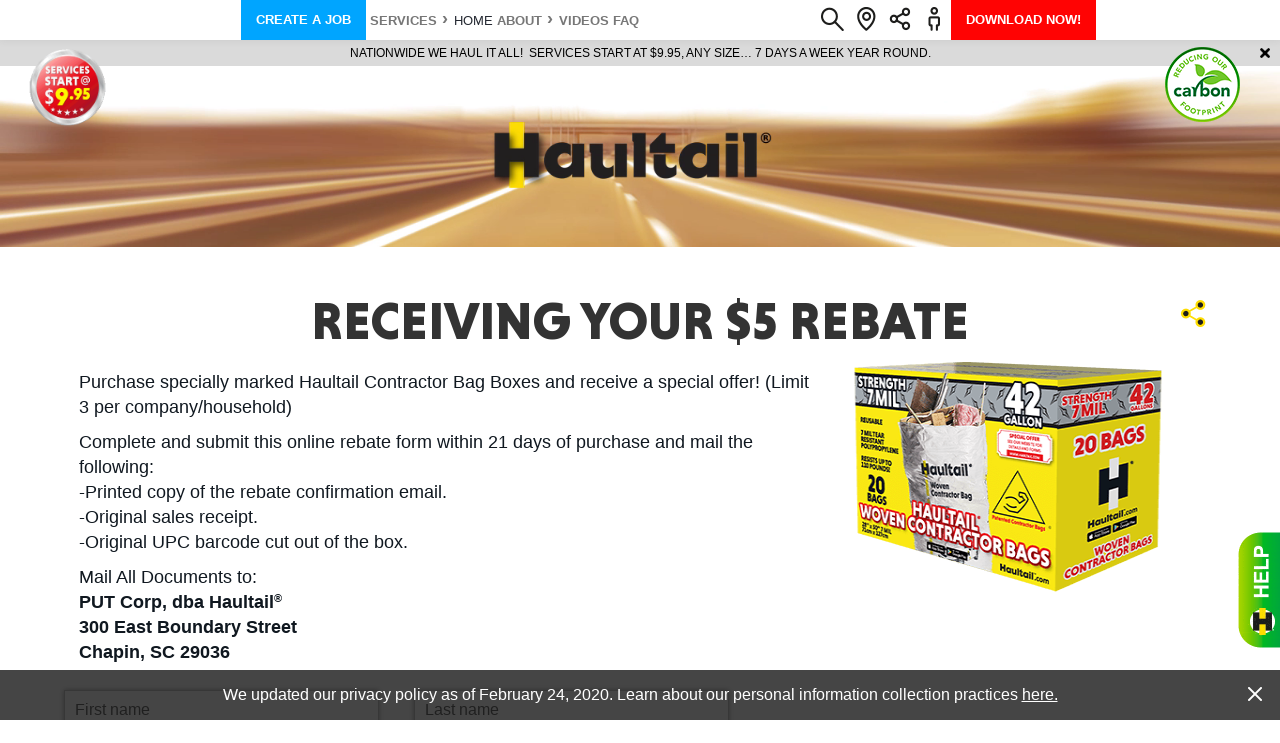

--- FILE ---
content_type: text/html; charset=utf-8
request_url: https://www.google.com/recaptcha/api2/anchor?ar=1&k=6LdJdnMdAAAAAP1wRO_1L3txc6GBbo6hnMlK5r3I&co=aHR0cHM6Ly93d3cuaGF1bHRhaWwuY29tOjQ0Mw..&hl=en&v=PoyoqOPhxBO7pBk68S4YbpHZ&size=normal&anchor-ms=20000&execute-ms=30000&cb=8a5m53pc6ult
body_size: 49174
content:
<!DOCTYPE HTML><html dir="ltr" lang="en"><head><meta http-equiv="Content-Type" content="text/html; charset=UTF-8">
<meta http-equiv="X-UA-Compatible" content="IE=edge">
<title>reCAPTCHA</title>
<style type="text/css">
/* cyrillic-ext */
@font-face {
  font-family: 'Roboto';
  font-style: normal;
  font-weight: 400;
  font-stretch: 100%;
  src: url(//fonts.gstatic.com/s/roboto/v48/KFO7CnqEu92Fr1ME7kSn66aGLdTylUAMa3GUBHMdazTgWw.woff2) format('woff2');
  unicode-range: U+0460-052F, U+1C80-1C8A, U+20B4, U+2DE0-2DFF, U+A640-A69F, U+FE2E-FE2F;
}
/* cyrillic */
@font-face {
  font-family: 'Roboto';
  font-style: normal;
  font-weight: 400;
  font-stretch: 100%;
  src: url(//fonts.gstatic.com/s/roboto/v48/KFO7CnqEu92Fr1ME7kSn66aGLdTylUAMa3iUBHMdazTgWw.woff2) format('woff2');
  unicode-range: U+0301, U+0400-045F, U+0490-0491, U+04B0-04B1, U+2116;
}
/* greek-ext */
@font-face {
  font-family: 'Roboto';
  font-style: normal;
  font-weight: 400;
  font-stretch: 100%;
  src: url(//fonts.gstatic.com/s/roboto/v48/KFO7CnqEu92Fr1ME7kSn66aGLdTylUAMa3CUBHMdazTgWw.woff2) format('woff2');
  unicode-range: U+1F00-1FFF;
}
/* greek */
@font-face {
  font-family: 'Roboto';
  font-style: normal;
  font-weight: 400;
  font-stretch: 100%;
  src: url(//fonts.gstatic.com/s/roboto/v48/KFO7CnqEu92Fr1ME7kSn66aGLdTylUAMa3-UBHMdazTgWw.woff2) format('woff2');
  unicode-range: U+0370-0377, U+037A-037F, U+0384-038A, U+038C, U+038E-03A1, U+03A3-03FF;
}
/* math */
@font-face {
  font-family: 'Roboto';
  font-style: normal;
  font-weight: 400;
  font-stretch: 100%;
  src: url(//fonts.gstatic.com/s/roboto/v48/KFO7CnqEu92Fr1ME7kSn66aGLdTylUAMawCUBHMdazTgWw.woff2) format('woff2');
  unicode-range: U+0302-0303, U+0305, U+0307-0308, U+0310, U+0312, U+0315, U+031A, U+0326-0327, U+032C, U+032F-0330, U+0332-0333, U+0338, U+033A, U+0346, U+034D, U+0391-03A1, U+03A3-03A9, U+03B1-03C9, U+03D1, U+03D5-03D6, U+03F0-03F1, U+03F4-03F5, U+2016-2017, U+2034-2038, U+203C, U+2040, U+2043, U+2047, U+2050, U+2057, U+205F, U+2070-2071, U+2074-208E, U+2090-209C, U+20D0-20DC, U+20E1, U+20E5-20EF, U+2100-2112, U+2114-2115, U+2117-2121, U+2123-214F, U+2190, U+2192, U+2194-21AE, U+21B0-21E5, U+21F1-21F2, U+21F4-2211, U+2213-2214, U+2216-22FF, U+2308-230B, U+2310, U+2319, U+231C-2321, U+2336-237A, U+237C, U+2395, U+239B-23B7, U+23D0, U+23DC-23E1, U+2474-2475, U+25AF, U+25B3, U+25B7, U+25BD, U+25C1, U+25CA, U+25CC, U+25FB, U+266D-266F, U+27C0-27FF, U+2900-2AFF, U+2B0E-2B11, U+2B30-2B4C, U+2BFE, U+3030, U+FF5B, U+FF5D, U+1D400-1D7FF, U+1EE00-1EEFF;
}
/* symbols */
@font-face {
  font-family: 'Roboto';
  font-style: normal;
  font-weight: 400;
  font-stretch: 100%;
  src: url(//fonts.gstatic.com/s/roboto/v48/KFO7CnqEu92Fr1ME7kSn66aGLdTylUAMaxKUBHMdazTgWw.woff2) format('woff2');
  unicode-range: U+0001-000C, U+000E-001F, U+007F-009F, U+20DD-20E0, U+20E2-20E4, U+2150-218F, U+2190, U+2192, U+2194-2199, U+21AF, U+21E6-21F0, U+21F3, U+2218-2219, U+2299, U+22C4-22C6, U+2300-243F, U+2440-244A, U+2460-24FF, U+25A0-27BF, U+2800-28FF, U+2921-2922, U+2981, U+29BF, U+29EB, U+2B00-2BFF, U+4DC0-4DFF, U+FFF9-FFFB, U+10140-1018E, U+10190-1019C, U+101A0, U+101D0-101FD, U+102E0-102FB, U+10E60-10E7E, U+1D2C0-1D2D3, U+1D2E0-1D37F, U+1F000-1F0FF, U+1F100-1F1AD, U+1F1E6-1F1FF, U+1F30D-1F30F, U+1F315, U+1F31C, U+1F31E, U+1F320-1F32C, U+1F336, U+1F378, U+1F37D, U+1F382, U+1F393-1F39F, U+1F3A7-1F3A8, U+1F3AC-1F3AF, U+1F3C2, U+1F3C4-1F3C6, U+1F3CA-1F3CE, U+1F3D4-1F3E0, U+1F3ED, U+1F3F1-1F3F3, U+1F3F5-1F3F7, U+1F408, U+1F415, U+1F41F, U+1F426, U+1F43F, U+1F441-1F442, U+1F444, U+1F446-1F449, U+1F44C-1F44E, U+1F453, U+1F46A, U+1F47D, U+1F4A3, U+1F4B0, U+1F4B3, U+1F4B9, U+1F4BB, U+1F4BF, U+1F4C8-1F4CB, U+1F4D6, U+1F4DA, U+1F4DF, U+1F4E3-1F4E6, U+1F4EA-1F4ED, U+1F4F7, U+1F4F9-1F4FB, U+1F4FD-1F4FE, U+1F503, U+1F507-1F50B, U+1F50D, U+1F512-1F513, U+1F53E-1F54A, U+1F54F-1F5FA, U+1F610, U+1F650-1F67F, U+1F687, U+1F68D, U+1F691, U+1F694, U+1F698, U+1F6AD, U+1F6B2, U+1F6B9-1F6BA, U+1F6BC, U+1F6C6-1F6CF, U+1F6D3-1F6D7, U+1F6E0-1F6EA, U+1F6F0-1F6F3, U+1F6F7-1F6FC, U+1F700-1F7FF, U+1F800-1F80B, U+1F810-1F847, U+1F850-1F859, U+1F860-1F887, U+1F890-1F8AD, U+1F8B0-1F8BB, U+1F8C0-1F8C1, U+1F900-1F90B, U+1F93B, U+1F946, U+1F984, U+1F996, U+1F9E9, U+1FA00-1FA6F, U+1FA70-1FA7C, U+1FA80-1FA89, U+1FA8F-1FAC6, U+1FACE-1FADC, U+1FADF-1FAE9, U+1FAF0-1FAF8, U+1FB00-1FBFF;
}
/* vietnamese */
@font-face {
  font-family: 'Roboto';
  font-style: normal;
  font-weight: 400;
  font-stretch: 100%;
  src: url(//fonts.gstatic.com/s/roboto/v48/KFO7CnqEu92Fr1ME7kSn66aGLdTylUAMa3OUBHMdazTgWw.woff2) format('woff2');
  unicode-range: U+0102-0103, U+0110-0111, U+0128-0129, U+0168-0169, U+01A0-01A1, U+01AF-01B0, U+0300-0301, U+0303-0304, U+0308-0309, U+0323, U+0329, U+1EA0-1EF9, U+20AB;
}
/* latin-ext */
@font-face {
  font-family: 'Roboto';
  font-style: normal;
  font-weight: 400;
  font-stretch: 100%;
  src: url(//fonts.gstatic.com/s/roboto/v48/KFO7CnqEu92Fr1ME7kSn66aGLdTylUAMa3KUBHMdazTgWw.woff2) format('woff2');
  unicode-range: U+0100-02BA, U+02BD-02C5, U+02C7-02CC, U+02CE-02D7, U+02DD-02FF, U+0304, U+0308, U+0329, U+1D00-1DBF, U+1E00-1E9F, U+1EF2-1EFF, U+2020, U+20A0-20AB, U+20AD-20C0, U+2113, U+2C60-2C7F, U+A720-A7FF;
}
/* latin */
@font-face {
  font-family: 'Roboto';
  font-style: normal;
  font-weight: 400;
  font-stretch: 100%;
  src: url(//fonts.gstatic.com/s/roboto/v48/KFO7CnqEu92Fr1ME7kSn66aGLdTylUAMa3yUBHMdazQ.woff2) format('woff2');
  unicode-range: U+0000-00FF, U+0131, U+0152-0153, U+02BB-02BC, U+02C6, U+02DA, U+02DC, U+0304, U+0308, U+0329, U+2000-206F, U+20AC, U+2122, U+2191, U+2193, U+2212, U+2215, U+FEFF, U+FFFD;
}
/* cyrillic-ext */
@font-face {
  font-family: 'Roboto';
  font-style: normal;
  font-weight: 500;
  font-stretch: 100%;
  src: url(//fonts.gstatic.com/s/roboto/v48/KFO7CnqEu92Fr1ME7kSn66aGLdTylUAMa3GUBHMdazTgWw.woff2) format('woff2');
  unicode-range: U+0460-052F, U+1C80-1C8A, U+20B4, U+2DE0-2DFF, U+A640-A69F, U+FE2E-FE2F;
}
/* cyrillic */
@font-face {
  font-family: 'Roboto';
  font-style: normal;
  font-weight: 500;
  font-stretch: 100%;
  src: url(//fonts.gstatic.com/s/roboto/v48/KFO7CnqEu92Fr1ME7kSn66aGLdTylUAMa3iUBHMdazTgWw.woff2) format('woff2');
  unicode-range: U+0301, U+0400-045F, U+0490-0491, U+04B0-04B1, U+2116;
}
/* greek-ext */
@font-face {
  font-family: 'Roboto';
  font-style: normal;
  font-weight: 500;
  font-stretch: 100%;
  src: url(//fonts.gstatic.com/s/roboto/v48/KFO7CnqEu92Fr1ME7kSn66aGLdTylUAMa3CUBHMdazTgWw.woff2) format('woff2');
  unicode-range: U+1F00-1FFF;
}
/* greek */
@font-face {
  font-family: 'Roboto';
  font-style: normal;
  font-weight: 500;
  font-stretch: 100%;
  src: url(//fonts.gstatic.com/s/roboto/v48/KFO7CnqEu92Fr1ME7kSn66aGLdTylUAMa3-UBHMdazTgWw.woff2) format('woff2');
  unicode-range: U+0370-0377, U+037A-037F, U+0384-038A, U+038C, U+038E-03A1, U+03A3-03FF;
}
/* math */
@font-face {
  font-family: 'Roboto';
  font-style: normal;
  font-weight: 500;
  font-stretch: 100%;
  src: url(//fonts.gstatic.com/s/roboto/v48/KFO7CnqEu92Fr1ME7kSn66aGLdTylUAMawCUBHMdazTgWw.woff2) format('woff2');
  unicode-range: U+0302-0303, U+0305, U+0307-0308, U+0310, U+0312, U+0315, U+031A, U+0326-0327, U+032C, U+032F-0330, U+0332-0333, U+0338, U+033A, U+0346, U+034D, U+0391-03A1, U+03A3-03A9, U+03B1-03C9, U+03D1, U+03D5-03D6, U+03F0-03F1, U+03F4-03F5, U+2016-2017, U+2034-2038, U+203C, U+2040, U+2043, U+2047, U+2050, U+2057, U+205F, U+2070-2071, U+2074-208E, U+2090-209C, U+20D0-20DC, U+20E1, U+20E5-20EF, U+2100-2112, U+2114-2115, U+2117-2121, U+2123-214F, U+2190, U+2192, U+2194-21AE, U+21B0-21E5, U+21F1-21F2, U+21F4-2211, U+2213-2214, U+2216-22FF, U+2308-230B, U+2310, U+2319, U+231C-2321, U+2336-237A, U+237C, U+2395, U+239B-23B7, U+23D0, U+23DC-23E1, U+2474-2475, U+25AF, U+25B3, U+25B7, U+25BD, U+25C1, U+25CA, U+25CC, U+25FB, U+266D-266F, U+27C0-27FF, U+2900-2AFF, U+2B0E-2B11, U+2B30-2B4C, U+2BFE, U+3030, U+FF5B, U+FF5D, U+1D400-1D7FF, U+1EE00-1EEFF;
}
/* symbols */
@font-face {
  font-family: 'Roboto';
  font-style: normal;
  font-weight: 500;
  font-stretch: 100%;
  src: url(//fonts.gstatic.com/s/roboto/v48/KFO7CnqEu92Fr1ME7kSn66aGLdTylUAMaxKUBHMdazTgWw.woff2) format('woff2');
  unicode-range: U+0001-000C, U+000E-001F, U+007F-009F, U+20DD-20E0, U+20E2-20E4, U+2150-218F, U+2190, U+2192, U+2194-2199, U+21AF, U+21E6-21F0, U+21F3, U+2218-2219, U+2299, U+22C4-22C6, U+2300-243F, U+2440-244A, U+2460-24FF, U+25A0-27BF, U+2800-28FF, U+2921-2922, U+2981, U+29BF, U+29EB, U+2B00-2BFF, U+4DC0-4DFF, U+FFF9-FFFB, U+10140-1018E, U+10190-1019C, U+101A0, U+101D0-101FD, U+102E0-102FB, U+10E60-10E7E, U+1D2C0-1D2D3, U+1D2E0-1D37F, U+1F000-1F0FF, U+1F100-1F1AD, U+1F1E6-1F1FF, U+1F30D-1F30F, U+1F315, U+1F31C, U+1F31E, U+1F320-1F32C, U+1F336, U+1F378, U+1F37D, U+1F382, U+1F393-1F39F, U+1F3A7-1F3A8, U+1F3AC-1F3AF, U+1F3C2, U+1F3C4-1F3C6, U+1F3CA-1F3CE, U+1F3D4-1F3E0, U+1F3ED, U+1F3F1-1F3F3, U+1F3F5-1F3F7, U+1F408, U+1F415, U+1F41F, U+1F426, U+1F43F, U+1F441-1F442, U+1F444, U+1F446-1F449, U+1F44C-1F44E, U+1F453, U+1F46A, U+1F47D, U+1F4A3, U+1F4B0, U+1F4B3, U+1F4B9, U+1F4BB, U+1F4BF, U+1F4C8-1F4CB, U+1F4D6, U+1F4DA, U+1F4DF, U+1F4E3-1F4E6, U+1F4EA-1F4ED, U+1F4F7, U+1F4F9-1F4FB, U+1F4FD-1F4FE, U+1F503, U+1F507-1F50B, U+1F50D, U+1F512-1F513, U+1F53E-1F54A, U+1F54F-1F5FA, U+1F610, U+1F650-1F67F, U+1F687, U+1F68D, U+1F691, U+1F694, U+1F698, U+1F6AD, U+1F6B2, U+1F6B9-1F6BA, U+1F6BC, U+1F6C6-1F6CF, U+1F6D3-1F6D7, U+1F6E0-1F6EA, U+1F6F0-1F6F3, U+1F6F7-1F6FC, U+1F700-1F7FF, U+1F800-1F80B, U+1F810-1F847, U+1F850-1F859, U+1F860-1F887, U+1F890-1F8AD, U+1F8B0-1F8BB, U+1F8C0-1F8C1, U+1F900-1F90B, U+1F93B, U+1F946, U+1F984, U+1F996, U+1F9E9, U+1FA00-1FA6F, U+1FA70-1FA7C, U+1FA80-1FA89, U+1FA8F-1FAC6, U+1FACE-1FADC, U+1FADF-1FAE9, U+1FAF0-1FAF8, U+1FB00-1FBFF;
}
/* vietnamese */
@font-face {
  font-family: 'Roboto';
  font-style: normal;
  font-weight: 500;
  font-stretch: 100%;
  src: url(//fonts.gstatic.com/s/roboto/v48/KFO7CnqEu92Fr1ME7kSn66aGLdTylUAMa3OUBHMdazTgWw.woff2) format('woff2');
  unicode-range: U+0102-0103, U+0110-0111, U+0128-0129, U+0168-0169, U+01A0-01A1, U+01AF-01B0, U+0300-0301, U+0303-0304, U+0308-0309, U+0323, U+0329, U+1EA0-1EF9, U+20AB;
}
/* latin-ext */
@font-face {
  font-family: 'Roboto';
  font-style: normal;
  font-weight: 500;
  font-stretch: 100%;
  src: url(//fonts.gstatic.com/s/roboto/v48/KFO7CnqEu92Fr1ME7kSn66aGLdTylUAMa3KUBHMdazTgWw.woff2) format('woff2');
  unicode-range: U+0100-02BA, U+02BD-02C5, U+02C7-02CC, U+02CE-02D7, U+02DD-02FF, U+0304, U+0308, U+0329, U+1D00-1DBF, U+1E00-1E9F, U+1EF2-1EFF, U+2020, U+20A0-20AB, U+20AD-20C0, U+2113, U+2C60-2C7F, U+A720-A7FF;
}
/* latin */
@font-face {
  font-family: 'Roboto';
  font-style: normal;
  font-weight: 500;
  font-stretch: 100%;
  src: url(//fonts.gstatic.com/s/roboto/v48/KFO7CnqEu92Fr1ME7kSn66aGLdTylUAMa3yUBHMdazQ.woff2) format('woff2');
  unicode-range: U+0000-00FF, U+0131, U+0152-0153, U+02BB-02BC, U+02C6, U+02DA, U+02DC, U+0304, U+0308, U+0329, U+2000-206F, U+20AC, U+2122, U+2191, U+2193, U+2212, U+2215, U+FEFF, U+FFFD;
}
/* cyrillic-ext */
@font-face {
  font-family: 'Roboto';
  font-style: normal;
  font-weight: 900;
  font-stretch: 100%;
  src: url(//fonts.gstatic.com/s/roboto/v48/KFO7CnqEu92Fr1ME7kSn66aGLdTylUAMa3GUBHMdazTgWw.woff2) format('woff2');
  unicode-range: U+0460-052F, U+1C80-1C8A, U+20B4, U+2DE0-2DFF, U+A640-A69F, U+FE2E-FE2F;
}
/* cyrillic */
@font-face {
  font-family: 'Roboto';
  font-style: normal;
  font-weight: 900;
  font-stretch: 100%;
  src: url(//fonts.gstatic.com/s/roboto/v48/KFO7CnqEu92Fr1ME7kSn66aGLdTylUAMa3iUBHMdazTgWw.woff2) format('woff2');
  unicode-range: U+0301, U+0400-045F, U+0490-0491, U+04B0-04B1, U+2116;
}
/* greek-ext */
@font-face {
  font-family: 'Roboto';
  font-style: normal;
  font-weight: 900;
  font-stretch: 100%;
  src: url(//fonts.gstatic.com/s/roboto/v48/KFO7CnqEu92Fr1ME7kSn66aGLdTylUAMa3CUBHMdazTgWw.woff2) format('woff2');
  unicode-range: U+1F00-1FFF;
}
/* greek */
@font-face {
  font-family: 'Roboto';
  font-style: normal;
  font-weight: 900;
  font-stretch: 100%;
  src: url(//fonts.gstatic.com/s/roboto/v48/KFO7CnqEu92Fr1ME7kSn66aGLdTylUAMa3-UBHMdazTgWw.woff2) format('woff2');
  unicode-range: U+0370-0377, U+037A-037F, U+0384-038A, U+038C, U+038E-03A1, U+03A3-03FF;
}
/* math */
@font-face {
  font-family: 'Roboto';
  font-style: normal;
  font-weight: 900;
  font-stretch: 100%;
  src: url(//fonts.gstatic.com/s/roboto/v48/KFO7CnqEu92Fr1ME7kSn66aGLdTylUAMawCUBHMdazTgWw.woff2) format('woff2');
  unicode-range: U+0302-0303, U+0305, U+0307-0308, U+0310, U+0312, U+0315, U+031A, U+0326-0327, U+032C, U+032F-0330, U+0332-0333, U+0338, U+033A, U+0346, U+034D, U+0391-03A1, U+03A3-03A9, U+03B1-03C9, U+03D1, U+03D5-03D6, U+03F0-03F1, U+03F4-03F5, U+2016-2017, U+2034-2038, U+203C, U+2040, U+2043, U+2047, U+2050, U+2057, U+205F, U+2070-2071, U+2074-208E, U+2090-209C, U+20D0-20DC, U+20E1, U+20E5-20EF, U+2100-2112, U+2114-2115, U+2117-2121, U+2123-214F, U+2190, U+2192, U+2194-21AE, U+21B0-21E5, U+21F1-21F2, U+21F4-2211, U+2213-2214, U+2216-22FF, U+2308-230B, U+2310, U+2319, U+231C-2321, U+2336-237A, U+237C, U+2395, U+239B-23B7, U+23D0, U+23DC-23E1, U+2474-2475, U+25AF, U+25B3, U+25B7, U+25BD, U+25C1, U+25CA, U+25CC, U+25FB, U+266D-266F, U+27C0-27FF, U+2900-2AFF, U+2B0E-2B11, U+2B30-2B4C, U+2BFE, U+3030, U+FF5B, U+FF5D, U+1D400-1D7FF, U+1EE00-1EEFF;
}
/* symbols */
@font-face {
  font-family: 'Roboto';
  font-style: normal;
  font-weight: 900;
  font-stretch: 100%;
  src: url(//fonts.gstatic.com/s/roboto/v48/KFO7CnqEu92Fr1ME7kSn66aGLdTylUAMaxKUBHMdazTgWw.woff2) format('woff2');
  unicode-range: U+0001-000C, U+000E-001F, U+007F-009F, U+20DD-20E0, U+20E2-20E4, U+2150-218F, U+2190, U+2192, U+2194-2199, U+21AF, U+21E6-21F0, U+21F3, U+2218-2219, U+2299, U+22C4-22C6, U+2300-243F, U+2440-244A, U+2460-24FF, U+25A0-27BF, U+2800-28FF, U+2921-2922, U+2981, U+29BF, U+29EB, U+2B00-2BFF, U+4DC0-4DFF, U+FFF9-FFFB, U+10140-1018E, U+10190-1019C, U+101A0, U+101D0-101FD, U+102E0-102FB, U+10E60-10E7E, U+1D2C0-1D2D3, U+1D2E0-1D37F, U+1F000-1F0FF, U+1F100-1F1AD, U+1F1E6-1F1FF, U+1F30D-1F30F, U+1F315, U+1F31C, U+1F31E, U+1F320-1F32C, U+1F336, U+1F378, U+1F37D, U+1F382, U+1F393-1F39F, U+1F3A7-1F3A8, U+1F3AC-1F3AF, U+1F3C2, U+1F3C4-1F3C6, U+1F3CA-1F3CE, U+1F3D4-1F3E0, U+1F3ED, U+1F3F1-1F3F3, U+1F3F5-1F3F7, U+1F408, U+1F415, U+1F41F, U+1F426, U+1F43F, U+1F441-1F442, U+1F444, U+1F446-1F449, U+1F44C-1F44E, U+1F453, U+1F46A, U+1F47D, U+1F4A3, U+1F4B0, U+1F4B3, U+1F4B9, U+1F4BB, U+1F4BF, U+1F4C8-1F4CB, U+1F4D6, U+1F4DA, U+1F4DF, U+1F4E3-1F4E6, U+1F4EA-1F4ED, U+1F4F7, U+1F4F9-1F4FB, U+1F4FD-1F4FE, U+1F503, U+1F507-1F50B, U+1F50D, U+1F512-1F513, U+1F53E-1F54A, U+1F54F-1F5FA, U+1F610, U+1F650-1F67F, U+1F687, U+1F68D, U+1F691, U+1F694, U+1F698, U+1F6AD, U+1F6B2, U+1F6B9-1F6BA, U+1F6BC, U+1F6C6-1F6CF, U+1F6D3-1F6D7, U+1F6E0-1F6EA, U+1F6F0-1F6F3, U+1F6F7-1F6FC, U+1F700-1F7FF, U+1F800-1F80B, U+1F810-1F847, U+1F850-1F859, U+1F860-1F887, U+1F890-1F8AD, U+1F8B0-1F8BB, U+1F8C0-1F8C1, U+1F900-1F90B, U+1F93B, U+1F946, U+1F984, U+1F996, U+1F9E9, U+1FA00-1FA6F, U+1FA70-1FA7C, U+1FA80-1FA89, U+1FA8F-1FAC6, U+1FACE-1FADC, U+1FADF-1FAE9, U+1FAF0-1FAF8, U+1FB00-1FBFF;
}
/* vietnamese */
@font-face {
  font-family: 'Roboto';
  font-style: normal;
  font-weight: 900;
  font-stretch: 100%;
  src: url(//fonts.gstatic.com/s/roboto/v48/KFO7CnqEu92Fr1ME7kSn66aGLdTylUAMa3OUBHMdazTgWw.woff2) format('woff2');
  unicode-range: U+0102-0103, U+0110-0111, U+0128-0129, U+0168-0169, U+01A0-01A1, U+01AF-01B0, U+0300-0301, U+0303-0304, U+0308-0309, U+0323, U+0329, U+1EA0-1EF9, U+20AB;
}
/* latin-ext */
@font-face {
  font-family: 'Roboto';
  font-style: normal;
  font-weight: 900;
  font-stretch: 100%;
  src: url(//fonts.gstatic.com/s/roboto/v48/KFO7CnqEu92Fr1ME7kSn66aGLdTylUAMa3KUBHMdazTgWw.woff2) format('woff2');
  unicode-range: U+0100-02BA, U+02BD-02C5, U+02C7-02CC, U+02CE-02D7, U+02DD-02FF, U+0304, U+0308, U+0329, U+1D00-1DBF, U+1E00-1E9F, U+1EF2-1EFF, U+2020, U+20A0-20AB, U+20AD-20C0, U+2113, U+2C60-2C7F, U+A720-A7FF;
}
/* latin */
@font-face {
  font-family: 'Roboto';
  font-style: normal;
  font-weight: 900;
  font-stretch: 100%;
  src: url(//fonts.gstatic.com/s/roboto/v48/KFO7CnqEu92Fr1ME7kSn66aGLdTylUAMa3yUBHMdazQ.woff2) format('woff2');
  unicode-range: U+0000-00FF, U+0131, U+0152-0153, U+02BB-02BC, U+02C6, U+02DA, U+02DC, U+0304, U+0308, U+0329, U+2000-206F, U+20AC, U+2122, U+2191, U+2193, U+2212, U+2215, U+FEFF, U+FFFD;
}

</style>
<link rel="stylesheet" type="text/css" href="https://www.gstatic.com/recaptcha/releases/PoyoqOPhxBO7pBk68S4YbpHZ/styles__ltr.css">
<script nonce="4lAK0nyGScCSC0Xw8FAIAg" type="text/javascript">window['__recaptcha_api'] = 'https://www.google.com/recaptcha/api2/';</script>
<script type="text/javascript" src="https://www.gstatic.com/recaptcha/releases/PoyoqOPhxBO7pBk68S4YbpHZ/recaptcha__en.js" nonce="4lAK0nyGScCSC0Xw8FAIAg">
      
    </script></head>
<body><div id="rc-anchor-alert" class="rc-anchor-alert"></div>
<input type="hidden" id="recaptcha-token" value="[base64]">
<script type="text/javascript" nonce="4lAK0nyGScCSC0Xw8FAIAg">
      recaptcha.anchor.Main.init("[\x22ainput\x22,[\x22bgdata\x22,\x22\x22,\[base64]/[base64]/[base64]/[base64]/cjw8ejpyPj4+eil9Y2F0Y2gobCl7dGhyb3cgbDt9fSxIPWZ1bmN0aW9uKHcsdCx6KXtpZih3PT0xOTR8fHc9PTIwOCl0LnZbd10/dC52W3ddLmNvbmNhdCh6KTp0LnZbd109b2Yoeix0KTtlbHNle2lmKHQuYkImJnchPTMxNylyZXR1cm47dz09NjZ8fHc9PTEyMnx8dz09NDcwfHx3PT00NHx8dz09NDE2fHx3PT0zOTd8fHc9PTQyMXx8dz09Njh8fHc9PTcwfHx3PT0xODQ/[base64]/[base64]/[base64]/bmV3IGRbVl0oSlswXSk6cD09Mj9uZXcgZFtWXShKWzBdLEpbMV0pOnA9PTM/bmV3IGRbVl0oSlswXSxKWzFdLEpbMl0pOnA9PTQ/[base64]/[base64]/[base64]/[base64]\x22,\[base64]\x22,\x22J8K3HDcrY3szBisxwrDCkULDqg/Cl8OMw6EvwoY2w6zDisK3w71sRMODwqvDu8OEJyTCnmbDg8KlwqA8wowOw4Q/LmTCtWBzw50OfyPCmMOpEsO/YnnCulMIIMOawrkRdW8gJ8ODw4bCuQ8vwobDrMKsw4vDjMOHHRtWbsKowrzCssO5Tj/Cg8OQw5PChCfCmcOYwqHCtsKWwphVPgPCvMKGUcOFaiLCq8KKwpnClj8IwpnDl1wYwoDCswwVwoXCoMKlwpFMw6QVworDs8KdSsORwp3Dqidrw5Eqwr9Pw4LDqcKtw5wXw7JjB8OaJCzDh0/DosOow4oRw7gQw4cow4ofUhZFA8KEMsKbwpUNIF7DpwrDs8OVQ0AlEsK+O2Zmw4sfw7vDicOqw6jCg8K0BMK8ZMOKX1TDvcK2J8KIw7LCncOSIMO1wqXCl1DDuW/DrTnDgCo5LcKYB8O1WgfDgcKLG0wbw4zCgj7Cjmktwq/[base64]/DjcKsWE8+RRzCnsOYdcKDw5/Dtk3DhlPDpcOfwq7CnT9YOMKJwqfCggbCinfCqsK/wqLDmsOKXklrMHrDiEUbVgVEI8OCwqDCq3hrU1ZzcBvCvcKcf8OpfMOWC8KMP8OjwrxQKgXDqcOeHVTDh8K/w5gCCsOVw5d4wrzCnHdKwr7DqlU4OcOEbsOdTcOwWlfCkUXDpytvwr/DuR/CnV8yFWbDu8K2OcO7Sy/DrGp6KcKVwp5WMgnCkzxLw5pGw4rCncO5wp9pXWzCpR/CvSg5w73Dkj0rwpXDm19RwrXCjUlfw7LCnCs4wqwXw5cjwqcLw51Vw4YhIcKEwrLDv0XCgMO6I8KEacKIwrzCgRxRSSELScKDw4TCpcOGHMKGwp1IwoARDhJaworCuk4Aw7fCqixcw7vCqGtLw5E/w57DlgUFwr0Zw6TCh8KtbnzDtQZPacO1Z8KLwo3CjcOcdgsxJsOhw67CuyPDlcKaw7TDtsO7d8K/BS0UeBgfw47Cg3V4w4/[base64]/[base64]/wqDCncK9PX3Dhwcsw5DCpVrDt0TDhMOUw5USV8Kha8KcbnDCvRMdw6XChcO4wppDw5/CjsKWwoLDvxIgO8OGw6HCjMKUwox/QsObXGjCuMOFLiHDpsK5cMKiQXh+QGRNw5AmQEFUU8O4VsKww6DCnsKQw5kJf8KsT8K5GDduKMKAw7DCrVjDt3XCr2vCsloxBcKGXsO1w4d/[base64]/Ci8KgwqoXw49TC8Olw6N8WWI+cD9Rw6YtVTHDvkYCw5jDuMKBfnIPR8KXP8KMPyRww7vChnx1bhdHIsKnwpzDmisHwppSw7tjN2rDhnrCosKxCMKMwqLDk8OhwqHDk8OrNj/ChMOqRTzDmcK3wotFwonDnsKkwpt/SsOOwqJCwrYnwq3DqCI8wrNOHcOpwqwrYcOjw77CocOww6Abwp7Dl8OxZsKSw6Z8woPCu3AwCcKEwpM+w4nDsSbCvmfDh2oJw6p3Mn7CuinCtg4MwqDCncOEZB0hw6l6BlbDhsOCw4XChATDrTnDpCrCkcOOwqZBw5I5w5HCji/[base64]/[base64]/DrB1zw5TCvH5Dw43DtsK8wqvDkMKjwq7Cq2rDphB4w6rClQ/CncKOFUUew6TCsMKUIUvCtMKEw5pEEkrDpnHCm8K+wrXCniggwrfDqSHCl8Osw4wkwo0fwrXDsjcbBMKPwqfDjnoJT8OYU8KDDDzDp8OxaBzCjcKtw60OwqNKEg7CtMOAwq0+UMOYwq4nO8OgSMOub8OJIi1swo8VwoVPw5DDiWbDlU/CvcOewo7DscK+MMKrw57CgxXDi8OkbMOfXm09DT40KcKYw4fCpCwYw6LCrFjDszrCvDgswqDDjcKtwrRMNml+w5bCmEPCj8KoCHptw7BEXMOCw5wMwooiw5PDqm3DpnRww6M6wqcrw4PDuMOIwo/CmMOdw6EZbcORw6jCizzCmcO8V1jDpnnCucODDAvCssKneX/CgcOzwo8XVCUAwrbDmWAqccOmVMOSwqLDoTzCjcKjfMOvwp/DmFN3HSnCtAbDpsK2wrxSwr7CgsK0wpnDtiDCh8OawofClRQsw77CvDHCicOUGBU/WgHDgcO6UB/[base64]/[base64]/[base64]/[base64]/Cq8ONUcOmwr5zKcKUTsOeSm9va8O8cx1BwrI/w4BBXsOqd8OQw6LCjUPCkTUaFMKAwrvDoA0iWcKdSMOQV3wnw5fDvcKGMUHCocKvw7YWZibDm8KKw7NhQ8KCT1bDslprw5EvwoHDp8KFeMOxwqzCjMKdwpPChEhLw4jCkcKWFgDDh8OSwodNC8KHGhsCI8KIVsOMwp/CqHJ0KcKXWMOFw4DCgBfCuMKPXsO3HF7CjsKCAMOGw78DensQZ8K+EcOhw5TCgcKXwrJrSsKLdsOhw6ZWw4XDiMKcAhPDohMlwpFKCG55w43DlyXDs8KVYF9YwoUrPG3DqMOXwo/CrsOzwo/[base64]/[base64]/DqH1yJk45woUQwp1Fw6vCkQ3DuWs3OyLDrsOvWXXCjA3DrcOtCBfCpMOBw7DCr8KqfU9oLCF0AsK/wpE/[base64]/[base64]/[base64]/CjE/CscKdw65lCHQEw6HClcKVw6vCgMKBPCcrwoAhwoRfDRl7Z8KKfEfDr8ONw5fCkcKdwoDDrsO9wrDCtRnCu8OAOibCqwktOGQawqnDi8OECsK+KsKXc3/DsMKEw70lZsKGNDh+VsK1fMOnTgbCn0/[base64]/woZrX0LDtSnCmTrDj2B7w5PDncOzQ8O+w7HDscKUwrLDnMK+wq7DisKew7bDkMOsM2cNV1hdw73DjT4hK8KzBMO8PMK/w4EQwqDCvHhzwrIpwoBTwotmOWgrwosxUHQUJsKwDcOBFzADw6LDoMO2w5fDpDITd8KKehfCqMOXF8K/A1XCmsKcw54JB8OCVsKlw50RcMKUW8Kxw646w41Jw6vDscOtwp/[base64]/wqbDsAbCh8OfIBbDusK3TUAkw4kew7bDsULDnETDscK0w5wwPXzDgwzDq8KvfMOPU8OwacOYJgDDuGFwwrIHfMKSEgQhIDtHwoTCr8K5EGXDosOiw47DusOxdm8QcC3DkcOMQ8OQVT0mC0BHwqrCpxRpw4/Dr8O5HgQcwpLCrMKxwoxcw5Qbw6/CpVktw4ILCxJiwrDDtcKhwqXCqHjDhzMdasO/CMOvwozDpMOHw7w2A11RYR09RMOHRcKqHMOQBnjCrsKNQ8KCc8ODwoHDo0PDhRlqRx42w7LDrcKUHhLClsKzC0vCtcK8VD7DoxTCm1/CqxrCscKGw659w6/Cg3A6a0PDnMKfesKlwrMXURjCoMKSLxM2wqkfIRk6Glg+w43Ct8K4woZlwo7DhcO+BsOJKMKiLxXDvcKaDsOjOcOMw75+cCXCisO/QcOff8KwwpYLbzxwwrDCrwotJsOBwqXDusKBw496wrPChm48Lj5RcsKlI8KawrpPwpJ/R8OsXE58wqvCuUXDiE3Cj8KQw6jDisKAwr0nw4ZHSsKkw4zDk8O4UknDrWt7wpfCpQxHw7dqDcO8csKRcTRTwrVuesOFwrHCqcKBNsO+PsO7wp9uR3zCvsK5CsK+WMKtHnYdwoRdwqkGTsOhwp/Cp8OkwqRfC8KebWpbw4oOw5LDlHzDscK9w5czwqXDmsK+I8KgJMK5bgkOw75VNiPDrMKoAVJtw6TDpcKSRsKoCirCgUzCphU1R8KHZMOHdcK9LMKKbcKSJMO1wq3DkTHDrE3ChcORY3fDvkLCs8K4IsO4wr/Do8Oww5dMw4rCplskF3zCpMKywoTCggTDuMOqw4wUAMOxU8OmbsOdwqZiw4fDkDbDk3DCji7DoV7DgUjDs8O9wqkuw4nCtcOsw6drwrRlw70CwpMFw6XCk8KofBLDpj/[base64]/Dl0EKwocleXZmBDTDtyDCvcOTIwt5w5JWwrksw6jDucKUw6gbCsKow5tywqYzwrfCvlXDh1LCt8Kqw5HDtknCpsOmwqHCuDHCusORVMKkHzbCnjjCqX7Dq8KIBElHwrHDs8OKwrVyViIdwobDj3XDtsK/VwLCvsOWw4LCsMK3wrXCoMKBw6gmwp/ChxjCuivCiAPDtcOkGEnDl8KJCMOYdsOSLVN1w7DCm23DpC0+wp/DkcOww58MKsKELHNCKMOqwoY4w6bCtsKKGsKzUk9Zwr7DtGPDuHk4Nj/[base64]/DssO1w6Etw4RbwoMcacKPd8Osw4NDCSYPTEPDp0gxO8OSwoB7wpHCtsO7dsOIwoXClcOpwqHCjcO5DsKdwq52eMKZwpvCrsOuwq3CqcOCw49jVMKzcMOPwpfDgMKvw4kbwonDo8O0QycDHhlDwrZxQ3cuw7cbw6xQRWzDgMKqw5t2woN9RjvCusO4ZhbCpDIIw6/[base64]/wpfDtEDCjMKZPQXCvmPDmMOeFl3DvMKxahvCncOsZEYLw5DCrnLDvMORTMKXcBDCpcKRw6rDjsKBwo/CvlRGaCd6HsKOPE0KwpldX8Kbwq1LIStHw4XCuEI8fDoqw5DCn8OgRcO6w7dYwoBvw71nw6HDvl4jeixFCGh/[base64]/DiHJ4w7dpOjMqw4fDjMKVw4PCicKyc1bDlGXCsMKnSBg4LlXDkMKHPsO2aw52EFsuG1/[base64]/Cv8KywrgVOgPDnsOVEcOmw5V5wr/DmQjCpzfCjQVdw5UFwqbDssOcwrAVIFvDvcOuwqzDuj1bw6XDncKRL8Kaw7rDjhbDkMOMwoHCrMKdwozDt8OcwpPDo0vDkMOXw4NreSBlwrzCvsOEw4DDvCcdYhTCi3kbQ8KRasOKw5PDjcKxwo8OwqRRBcKHLnLCnyTDrEfCoMKDJsOgw6BgMMOhScOFwr/CrcOOQ8OKScKKw4/[base64]/Cu3DDtFDChDnDnMOSwqVXwr/CrnxKD8KiTzjDjxFDHgTCth7CpcOrw6XDpcOEwp7DpDrCmVMPf8ODwozCk8OVPMKbw6cywofDpcKewpoJwqsMw6Z4cMO+w7VpSMOFw74aw51AXcKFw4Ixw4zDul1zwpPDmcKSLnPClT89BT7DmsKzUMOxw7/[base64]/w5RCwrsjw6bCj27Dr8Oqwpl5wqZewoxOwqI4anXCn8K9wqAuA8Kzb8O5woJ9AVwraQYPXMKgw6EbwpjDkUQuw6TDmF4bIcKeJ8KKWMK5UsKLwrZcO8O0w6AlwqHDvnl1wq4QDcOqwoE4OGYAwqMmNWXDim9BwpF+MsONw7/CpMKEPWhbwp9/HjPCuDfDnMKKw4QRw7hew5DDhgTCk8OVwp3Cv8O7ZUUww7bCvBnCpMOkWQ/DrsOUPsOow5jCqxLCqsO2BsOZAGfDoFRAw7PDscKPRsONwqXCssKpwofDtAorw4/CsyJRwpltwq1gwqbCiMOZCkTDgHhnSysmahMVNcKZwp1rGcOgw5o9w6rDsMKjN8OWwrleFzoLw4hRIgtjw5c8DcO4KisVwoPDuMKbwrYWVsOOacOcw5jChcOHwos7wq/DksKoD8Ohwq7Dp1nCjCEyD8OCbEHCvWbCnhouX1XCn8KSwqs1wppUV8OSFS3Cn8O2w6DDnMOlSBzDqMOPw51lwpFyEkdURMOSIgg+wqbCo8OUXm5rbVZgLsKKYsONGDfCihJvWsKmZ8OcYkZlw7nDkcKeY8OwwppAUm7Dk3hFTW/DisOsw4jDiw3CnAXDvW7DpMOdPx0yfsKPUjwrwqxEwo7ClcOcYMKEcMKeeRELwp7DvmwyDcOJw5HChMKnAMKvw7zDscKHSV8IBcOYPMOew7TCu3jDgsO0QTHCs8O+UiTDhcOEUW4zwphcwpgYwprCtH/DrsOlw40YY8ONC8OxN8KXXsORe8Ode8KjVsOvw7YWw4hlwr8ewoJyYMK5RxfCrsKwYgc4YyNzMcORXsO1F8KJw5URYEHCuXPCl0bDmMOnwoZXTw7DusO7wrvCssO5wqnCmMO7w4JSAMKwBBYwwrfCm8KySRTDr35YdsK0CUjDtsKNwqJ1EMK5woVFw5/DssObPDoKw5jCmMKJNBk3w7nDrCbCl03Ds8OzIMO2IQcTw5rDgw7DniHDkB5Lw4Fqb8O/wpvDmClAwpN4wqZ0Q8OpwrR+HDjDjjzDkMKkwrIIMcOXw6Mfw68iwoVsw6hIwp1tw4/Cn8K1F17Cnydowqwuwp7DoUDDlQxyw6BMwqJFwqwew4TDhzYTYMK2WsOUwr3CpsO1w6BSwpnDusONwqfDo2UlwpF1w7zDsQLCsmvDgHLCuWPCkcOOw4zDhcOfa2ZAwokJworDr3XDkcKJwpDDkwVaDUPDiMO8R25HVMOfVV8ww5vDgAHCiMOaJGnCkcK/MsOxw5/DicODwo3Ci8Ojw6jCgg4fwr56GMKAw7Q3wo9NwozDpQ/[base64]/GRTDmMOsMMKrwrzDhQjDpsOlOcO4Dn1XYcKITMOGTgIeYMOqDsK+wpHDm8KCwqbDhShfw7h/w4PDisOWOsK3ccKcNcOqCMOlUcKZw5jDkUPCvEPDhHFQJ8Kjw6TCv8Ogwr3Dg8KcQcOHwrrCpnZmDTTCv3rDgw1VXsKEw6LDsnfDr2gcPsOTwolZwrxmWi/[base64]/CtmwhwoZ4JWLCp8KYw7kxw6dgWFhNw6/DkXV0wrBnw5bDlAs0H0hiw7lCwozCnnsdwqlXw6zDkm/Dm8OcH8OXw4TDj8OQecO2w65Sf8KLwpQpwoA+w5HDlcOHClIrw6nCm8Obwooew6LCvC7DlsKZCwLCmBl2wo/[base64]/DgsKmPU1HTcK/GWUKwpRrdcK/SMOvYsKMw61nw6HDu8OYwo1Vw4B1RMKtw4vCuXvDnR1mw6bCtcObO8KwwoJTAUvClwDCssKOBMO7J8K+Ol/CvUQxMMKjw6LCmMOpwp5UwqzCicK5JcKJGXN+N8KWGzJbW07CkcK5w7QAwqPDqiDDvcKdZcKAwoUdYsKXw6PCjMKWRjrCi3DCj8KaMMOXw6HCvVrCqXNMXcOIOcKJw4TDrRDDm8OEwozCmsKlwrYELDjCgcOKMkQkLcKPw64Vw7QewqrColpgwp0hwp/[base64]/ChXrDmMKaTXpkf8OSTRJMw5bDh8O3w6vDmTlCwq0Fw510w4XDm8KgHUZxw5zDicKvaMOdw5VGJS7CocOcLS8Cw5xRQMKswrvCnzrCglPClcKCQn3CqsOCwrTDssOeazHCisOowoJbQ3jDnMOjwpxuwobDk0xbZSTDrzDCjsOEczXCicKcNXp7PsOFHMKHOMOHwoA+w6/ChRx2IsObHcK2XMK2OcO/BiHCulDDvVDDj8KpfcKJPcKqwqdEdMKsLMOHwr0gwoMaW2cWfMOrXCvCl8KcwqnDocK2w47Dp8OtNMKsS8KRUsKUZcKRwoVKwrrDiSPCtEtmZ0TCrsKLQx/DpiIcaWPDiHRbwooXL8KmUE/Dvhtlwr8ww7LCuwLDgcOiw7Z9w7Iew58cWWrDsMOGwpsdWlx4wp3CrynCrcOiLsOxIcOOwqDClhxUMxVBVmzCj0XDogvCtUHCo0wbWSAHbsK/NTXCq2PCqVHCo8KMw4nDt8OvCMO7wr4QH8O3NsOVwovCtWjCkglgPcKHw6UrAXttH0skBcOvSkDDqMOJw78Zw5REwrlAeHXDhD7CrMK9w5LCr14xw4HCjlRfw6jDuSHDowQIMD/[base64]/w4vDlsOww7xlw73CjcOBw6LDnMOLIEtbw5tFIMOlw5/DjA7DiMO2w44awpwjPcOzFsKERFXDrcKxwrHDlWcXSwoSw40sUsKdw7DCjMKhZWVXw5NVPsOyUEPDicK2wrFDPMOdUnXDjMK+BcK7e0d/[base64]/CqcKpwpTCo8OywpfDtcOSBsKKG8Kzw6zCiijChMK+w5FKTGZFwqzDosOMWMO5OcK0HsKdwpIBEB0/SwEfS0zDoFLDgHvDvsOfw63CkmnDgcOdcsKgUcOIHCwvwrUUGnEFwrMSwrTClcO3wpZ1QgLDuMOjwrfCo0TDtMK3wqtPecO2wo5gG8OySj/[base64]/DpcKLw7l8TMKkE8Oiw7bCmhNANQTDnCbCqFzDtcKxWsOiNBgnw5BVflDCq8KYEMK+w7Ilwosnw5s/wrLDt8KnwpDDpGczO1vDi8Ogw7LDi8KVwqbDtgxewo1Lw73DrXrCj8O9U8KkwpHDq8ObWMOifVkyBcOdwqTDkgHDosOCQ8KQw7FawogYwrDDt8Kyw6vDuD/DgcKnCsKXw6jDuMOVc8K3w54Ew5oKw5RMHsKGwpBKwollMWjCrxnDiMKAXcOIw7vCsE/CuhF6c3bDusOVw7XDr8Ozw5vCtMO4wr7DhmfCrUo5wrVuw4XDhcKzwrnDmMO1wovClC3DtcODKww9YS1tw6PDuDPCk8OvWcOQP8OPwozCuMOoEsK7w6fCmwzDhcOdMsOXPRTDnFAewrx6w4VcTsOgwrzDoU89wrFgShVOwpfDiXfDq8K7B8OPw4zCt3kIFB/Dlj56bVTDgHR8w7kSN8OPwrZLY8KfwpIdwpw+FcKiKcKAw5PDg8KgwrwmIXPDs3/ClEoiWX8Gw4ETwpPDt8KYw7srMcOSw5HCqiLCsjXCjHnCosKwwo9Mw73DqMOlT8OrR8KZwrIlwot5GB/DoMO1wp3Cg8KWLXrDjMKOwozDhxo+w64dw7cCw590D29Pw4LDhMKJC3xgw4EJRAlDOMKjSsO1w7ENdHXCvMK8emDDolc5McO1OWrCjMK/G8K+UiNOeBHDl8Kbb1J4w5jChBvCvMOXKyvDo8KlPi1Zw5VZw4w8w4pRwoBxG8O/Fl3DtcKbP8KGBXNDwrfDuxrCjsKzw5Vkwo8dXsOww4JWw5JowrXDg8K1wqcYAF1IwqrDi8KHQMOIXiLClyJvwrvCg8KqwrM4DQBvwoXDp8OsLCJ3wofDn8KKcsOdw6XDlmBaex/Cs8OMQsKpw43DpgPCicO7wqfCjMOJRkFmTcKdwowNwoLDnMOxwpLCvQ/[base64]/DmsOfbiEsw6pXcsOvHBnDlMK3W3vDkE4ZWMKbO8KdfsKnw6x3w6AYw4F4w5RKFFEifCrCqFMYwoTDucKKZinDmSDCk8Ocwp5Owp3Dmn/DncO2P8K8MjcnDsKSS8KGFR3CqWXDjnRKZ8KMw5LDjsKVw5DDo1DDtcO1w7zDj2rCkwRjw5Asw6IXwp12w57DmMK/w5TDv8OXwo5mYmEuDVDCkMOqwrcTDMOTRkQKw7Rlw4TDvMK0w5M9w5RDw6rCj8O/w5jCicOww4U4BA/DgVLCuj8aw44jw4A/w5fDimwtwrZFZ8K4V8O4woDDqQh1cMKDPsONwrpfw4dZw5gvw6fDuXcawqpzHhJaJcOIV8OYwqXDh1wLRMOiEG1aBklOHT0Xw7/CuMKbw6RRw6VpVjc3ZcKgw7dNw58KwozCkStyw57CjXkxwo7CmzQzKksUVR1STBVTw7UvecOsccKBCU3Du0/CpsOXw6o4EG7Ch0whw6zCl8OWw5zDncK0w7PDj8OAw50gw7vDuh7CscKoEMO9wqBnw4lTw4t7GsO/bWPDvh5ewpjCtcOqaUPCpilJwr8QAcKjw6rDhW7CjsKCbFjDr8KyU3LDrsOHJyzChzbCums6ZsORw7sGw7TCkzfCpcKOw7/DmMKeL8Kewr1sw5jCs8OBw4NfwqLCscKMaMOaw6oxe8OjOi5Yw7jCvsKNwosyDlnDi1rCpQ4Xfgdgw7XCnsOEwq/Cg8K0WcKtw7/DjgoaacKnwqtKwqjCm8K4DBDCv8KVw5LCpjIiw4fCn0s2wqthPcKrw4g4BcOdbMK/McO0CMKSw4LDhzvCn8OwTkw3OlLDksOASsKTOiokXzwgw5NOwoo/[base64]/[base64]/CksKMScKRw7NOT8K9wo4CLxfCs2bCsnVcwphQw7HCuzHCm8Ktw6/Dti7Co1fCrXFGOcK2dsOlwoIaYF/DhsKCCsOZwpPCshkEw4/DqsKXIjBywoN4csK3w59Xw4vDlg/DkUzDrHnDqwUmw7phIxDCqmvDsMK7w4JMVRPDg8K7W0YMwrnDkMOWw7LDqTBlcMKDwqZzw5UYecOmccOMS8KVwpMMKMOiJcKqa8OcwqDChMKcbRlRbzJccSBAw6I7wrjChcKJOMOBbRXCm8K1eUtjBcOHJ8KPw5TCqMKbNQcnwrHDrVLDr0DDv8OowobDsEZNw7c/djLDhGzCmsKEwqBWBhQKHEfDrV/CqyjChsKlTMOwwovCkwN/wq7ClcK7EsKiFcOyw5cdLMO7N10pCsKGwpJjIQ5NJcOFwoBONV4Uw7XDkkg3w5jDksKtE8OIdX/[base64]/[base64]/Cl8KsM8KmwoTCpMKFw55rwonDksOSe0FKwrjDvcOHw5kMw6rDucKuw6Y+wo/[base64]/DjcOICiIXTz7Dm8Okwp9cRcOVw6jCnnJTwpnDiT3CjsO0DsKbw75MOGENdytzwp9iaizDksOQAsK3RcOfNcKiw7bCmMOdcngOD0DDvcKRR1fDgG7DmVQgw7piIMKOw4Z7w4zCnglfw6fDgMOdwrABI8OJwo/[base64]/ClsOtw4QhEWUzwpwtLsKzc8O8w5BmHVhJXMOcwqIfBl1EFzfCrBPCpMOfHsOkw7gewqN/V8OtwpoGF8KWwrwNNBHDkcKjcsOVw4XDksOgw7fCjSnDlsOFw4l1I8OCTcOMQFjCgBDCvMKNbxPDjsKkIsKIMUXDgsKSCBouw4/DusKSP8OGNG3CkBnDusKMw4TDsGcbdmICwqpfwqwsw4PDoF7Dp8K7w6zDhhIjXAUvwq9ZOxVjIxfCtMO9a8KtE08wGBbDjcKSM3jDh8KQe2rCuMOHO8Odwrs8wpk6UUjCh8KIwoTDo8OXwrzDhMK6w5zCkcOewoPCnMOpScOQTS/[base64]/[base64]/DtHbDr1RAwqY4wrTCrCs2wpwuw73CjnbClihIcjpWUnhLwqXCpcOuBMKDVy8JXsOZwo/CosOJw6PCksOwwowqEHnDjj0nw50IWsOYw4HDgErDiMK3w4wmw7TCpcKBUg7CvcKTw4/DpkooFHPCs8OhwqFhCWJbWsONw7/Ck8ORNFQuwpbCucOiw47CjsKHwrw/PsKkbsOfw50yw47Cu2l1Z3lcRMK1GU/CqcOJLmVPw63Ci8K0wopRIULDsijCncOLdcONQTzCuzpow5coN1/DgMOHUMKOQH9zecOBM29RwqoTw5nCmsO4cTnCj09tw4TDhMOcwrs6wpfDscOhwqbDtUPDkiJTwo/CgMODwphdJVZ4w6NAw6U8w5vCmnNEanXCmBTDrxpIJQwVIsOZVUcow5haaRQgWwPDqwYuwpTDjsKGw6NwIgnDnWUPwo86wo/CnA1oDsKeTjtRw6p8L8Ofw5MJw5HCoEIkwqbDrcOLPxLDnyTDsm5OwoM/SsKmw58bwq/CkcKqw47CgBBWY8K4ecOgMjHCkDLCocK4wow/HsKgw5cvFsO7w5EAw7tRP8KsPmvDvWDCnMKBFgM5w5dhGQ/ClyFGwoTCn8OiZsKUZMOQBsKBw4DCvcOOwpFnw5xxQCHDgUxkbDtMw7pCSsKhwoYowqLDtRgECcO0Fx1tZsOawqTCuShtwqlrPEbCsg/CmBTDsTbDssKMKcKKwqA8Iwdow4Rfw5dZwpohZmTCuMO5YlTDliJkKMKKw6vCnRRGbV/Duz3Cn8KiwpImw44gcjY5X8KFwoIPw5k3w4RsXVQEUsOFwrtVw4vDhsO3B8OsUWd8XMO6NDlzUhPCksOxF8O1QsOdV8Kvwr/CncOSw5Eww4YPw4TCjEJleWxswrjDqcO8wocVw7lwS3YOwozCqHnDhMOVeEzCrMKow7fCgA/[base64]/Cs8O3AxlVw5hhJQ/DgcKuw4tRw7sAZ8Kfw51fw4/CqcK3w5RNNWRaCA/DosKlTgjCsMO2wqjDucKVw5pAB8KJXXhQXhfDlMOZwptqKlvClMOgwoRSSCFhwpssPxnDmwvCqBQXwoDDsDDCtcK0ScOHw5gNw7BRayY8HiNDw7rCrQt1w6XDpRrDjjd0TWvCk8OwdlPClMOuQMOcwp4Ewp/CrmhhwoYqw7Faw6fClcOZe0LCrMKgw67DuS7DnsOXwovDhcKlRMKqw7bDqj4/P8OLw40iE2YIwoLDpAfDpCUlVEDChjHCnlVCEsOnEDtjwrRIw4VLw5jDnCrDugjDiMOadlcTWcOXU0vDnngFKF8ewr/[base64]/w4TDnljCoXHCg8OEJcO6w7lYwo90WEDDtWTDpwUUeSLCriLDi8KYPmnDtmInwpHCv8OFw5HDiTY6w4tnNWXCmAFIw5bDicOpAsOLYjkAOknCojzDr8Onwr7Dh8K3wpPDvMKNwpZ6w6/CpMOPUhg3w4xBwqLDpl/DiMO7w6pBRsOsw59rJsOvw5UIw60FBQHDo8KKXMOWfMO1woLDn8OPwpBhZWYAw6jDr2RAbmXChcOpZCdvwprCn8OvwrFGeMONLj50QsKDWMKgwprCj8K3XcKzwoHDtMK5cMKOOsKwcC1Bw6IpYj0GGcOMOVF6cAfCs8KIw7sMUnF7I8Kkw7/[base64]/Dt13CjsKZw7HDngczNcOuw5DDt8OLMsOrw7BNwr/[base64]/DoBXDvknDlMKefgjCuz7ClMK4A8KYw4IEXMOvHzvDtMK7w5jDkG/Dq37Dj0odwqbCmWfDtMOMfcO/TD5sMXvDqcKvwoZ3wqlRw4F5wo/DvsKDXMOxeMKQwqghbkpHCMOdQ15rw7AZNRM0wrkxw7FxRwpDDUB/[base64]/Cv8OwK8O8WMOVwo9cXcKmbcOTTi9XS8Kvwq15YUTDucOPS8OFF8KkXEnDgsOKw7DCqcOcGlXDgAFow7AEw4PDg8KMw4Nxwrpxw6LDkMOPwoVwwrkqw4Ijw7/[base64]/ClTt1Em8If8KIwo9fwohjwq0xw7PCk8KHR8KXPMOzU1xkCnwYwr0EFcKsKsOkdsOaw5cJw6s2w7/CnBRbXMOUw6TDm8OBwqI8wq/CnnrClMOabsKmA10ULHDCq8O0w7rDssKYw5jCgTnDn14uwpcaQMKbwrTDvRHChcKQd8ObaRrDg8OQVlV/wqLDnMOyWWvCuxYwwqHDs0kjMVd7AExMwrR8LjBawqrCrVEKKGjDr1jDscOOwqh1w5zDtsOFIcOFwqNDwqvCjy9OwoLCnXbClwomw5xEw4gUUcKDacOSeMKywpt/w4nCl1l0wq/[base64]/CvizDjMKxw7nCkhXCusOZBxvDqiM2w5cKw5zCvhPDsMKCwrLDm8KULGU3FsOHUXc4w4PDu8O7fCAhw6dTwpDCqMKCaFAZWMORwrsYfcOfNSc1wp/[base64]/woYAw6TDsSnCpWDCjMOPAMO7fHw/Am9Tw5zCoAtqw6nDmsKywqjDkSljI0HCl8OTJcKmw6VwW0ZafsKiHMOlOAtZC07Dp8OxR05ewrcbwrl/S8OVw7LCrsOvDMOtw6UPScKYwpPCrX7DqU5hIVlUAsOaw444w6BadlUuw53DpHTCkMO9NcKbWCfCtcKZw5AGw6wsecOMcnHDrl/[base64]/[base64]/DksKQw7N7Uw/CtB7DuMOZw5VDw5nCpUfCq8KGwpfCsw0GfcKowpckw7lLw7Q3QX/CqyhGaz/DqcOCwr3CjjpkwqIewokIwpHCkcORTMK7BCfDpMOuw7rDsMObBcKINCbDmzVXYMKYLXplw4TDllXCusOSwpBjVEIGw48Qw6PClcOHwqfDgsKvw6l0esOew493w5TDgcOYKcKLwqIqW03CjjLCt8K9wofDvmsjwqhtccOswpzDjMKPecOEw5d7w6HCjEQ1NTAIHFgeJn/CmsO3wrdDdkvDpsOtEifCn3JqworDgMKnwr7DisOvdQAseQR4AAwdRA7CvcOEMARawpPDoU/CqcOiNS4Kw7YnwqsAwoDDsMOVwoRSR2INIsOJY3Yvw70UIMK0Hj/Dq8OZw59Pw6XDpsKwTcOnwqzCqRzDsUQPwo3Cp8OxwprDvw/DicOxwrnDu8KAU8K6OcKQMsKqwr/[base64]/DnD9NWQBRwpLCmxU7TCQPa8Obwq3CrMK0wqLDoidOCgbDk8KhBsODRsOew7fDumQewqQxKUTChxpjwr3CvBFFwr3DnyXCm8ObfsKkwoUrwo1ZwrUmwqxGw4BPw6TDrG09NsOzKcOLBlTDhWPCogZ+XH4fwq0Hw6MvwpJewrNgw6jCk8K/XsOkwoLCkUIPwrswwqvDgyUqwrYcwqvDqcO2EzXCrh5MGsKDwqtmw4s4w6DCtUXDlcKuw7kzOn95wr4Pw7llwoAAJVYWwqfDkcKvEMOyw6LCmWEzw6E6eBpiw5DDlsKyw7RLw6DDuRcVw6vDri56C8OhUsOTw4fCvkRuworDoxQ/G0XCjx8Ww5AwwrXDjzduw6soPC/DjMKowo7CnCnDl8Odwphdb8K2YMKoSxgmwobCuwzClsKySTpJOQILNH/[base64]/wrZlIsOtMBNdw57Dm8KDw7Myw4/[base64]/CmMOLNk5fw6zDuGDDhMKuCz7Cj8K4w7LDq8KdwrDCh0TCmMKcw6bCuTEZNxFReCYzUcKOCkIQLyZ0LRLCkGLDm2JWw6PDgykUFcOhw5IxwqPCr1/[base64]/Cl8OBwoIOwpLCpHQLwq/[base64]/Dv1Yfw6Zow6rCsBhgbMOWBMK1TcOvQMOXw5crAsOfHivDvMK1PMKLw5YbUmLDlsKmw67DpSbDsFUzdGktAnAtwqLCv07Drg7DjMK5B1LDgj/CpE/CohvCrMKwwp8GwpwrfkRbwovCnG1tw4LDs8O7w5/[base64]/DpHwMOAbCs1NRLsOhwoUoJDQhTz7Dn8K6HFUiwq/DqwrDg8KLw7IKVzfDgcONZUvDkBAjecKJZH0yw7/DtmjDmcKzw4wIw6MSOsOvLX7Cr8KRw59tW33CmcKIaVXDgcKaW8OlwrLDkBkPwqPCi2p4w5QJOcOwD2HCu1PDmzrDssK/[base64]/[base64]/[base64]/DqcKWw4fDl8OgDsOLcsOIYAM7wpzDqR7CjAnCkFRmw7wEw6DCs8OKwqwBO8KTAsOmw7/[base64]/NzrCscO5J8Obw4PCjcOyw6nDpsK9BsOEBQLDkcKfH8OVYw/DtcKewqohwpbDkMO9w7nDggzCpUnDlcKzaXvDlEDDo1JgwpPClsO7w6UqwpLCl8KPDcK/w7jDiMObwot8KcKew6HDiEfDnnjDqXrDqzvDmcKyZMK/wojCn8OawqPCkMKEw5jDmmrCpsOCfcOZbD7CvcOmNsKew6YjBl16NMO5QcKKXBULVXzDncKUwqPCm8OxwqEEw7cANgDCh2XDuGzDqMKuwp7Dp00yw7FPbjgpw5/[base64]/CusKQw6LDiG4cw5DDjk/[base64]/DsDvDhUM8UAvCrsO5wq1/cnpWw6HDpG0UIDvChnsSKMKpekhbwozClQ/DpkJjw6YrwoNyMG7Ds8K/Cn8zJQNqw6LDrRVbwoHDtsKbAgLCscKKwqzDixbDrzzCtMKsw6Y\\u003d\x22],null,[\x22conf\x22,null,\x226LdJdnMdAAAAAP1wRO_1L3txc6GBbo6hnMlK5r3I\x22,0,null,null,null,1,[21,125,63,73,95,87,41,43,42,83,102,105,109,121],[1017145,797],0,null,null,null,null,0,null,0,1,700,1,null,0,\[base64]/76lBhnEnQkZnOKMAhk\\u003d\x22,0,0,null,null,1,null,0,0,null,null,null,0],\x22https://www.haultail.com:443\x22,null,[1,1,1],null,null,null,0,3600,[\x22https://www.google.com/intl/en/policies/privacy/\x22,\x22https://www.google.com/intl/en/policies/terms/\x22],\x222qD+OSqXtOqQ3RZKT2P3BYOMVTPgdGx5KNtexIkvHq0\\u003d\x22,0,0,null,1,1768549384507,0,0,[191,190,106,47],null,[113,156,121,151,33],\x22RC-WvM-V4iEbqCq1Q\x22,null,null,null,null,null,\x220dAFcWeA6e1JAjRCCOOYvSgkvolTgl0S_kBtjJi5NYG_8SKqfIZ9jAzIiROnOfLvm6puzEKzzu30_GoeDZEHcKV-w1hIabR9hB7g\x22,1768632184618]");
    </script></body></html>

--- FILE ---
content_type: text/html; charset=utf-8
request_url: https://www.google.com/recaptcha/api2/anchor?ar=1&k=6LdJdnMdAAAAAP1wRO_1L3txc6GBbo6hnMlK5r3I&co=aHR0cHM6Ly93d3cuaGF1bHRhaWwuY29tOjQ0Mw..&hl=en&v=PoyoqOPhxBO7pBk68S4YbpHZ&size=normal&anchor-ms=20000&execute-ms=30000&cb=7dgfnvo5rtia
body_size: 49302
content:
<!DOCTYPE HTML><html dir="ltr" lang="en"><head><meta http-equiv="Content-Type" content="text/html; charset=UTF-8">
<meta http-equiv="X-UA-Compatible" content="IE=edge">
<title>reCAPTCHA</title>
<style type="text/css">
/* cyrillic-ext */
@font-face {
  font-family: 'Roboto';
  font-style: normal;
  font-weight: 400;
  font-stretch: 100%;
  src: url(//fonts.gstatic.com/s/roboto/v48/KFO7CnqEu92Fr1ME7kSn66aGLdTylUAMa3GUBHMdazTgWw.woff2) format('woff2');
  unicode-range: U+0460-052F, U+1C80-1C8A, U+20B4, U+2DE0-2DFF, U+A640-A69F, U+FE2E-FE2F;
}
/* cyrillic */
@font-face {
  font-family: 'Roboto';
  font-style: normal;
  font-weight: 400;
  font-stretch: 100%;
  src: url(//fonts.gstatic.com/s/roboto/v48/KFO7CnqEu92Fr1ME7kSn66aGLdTylUAMa3iUBHMdazTgWw.woff2) format('woff2');
  unicode-range: U+0301, U+0400-045F, U+0490-0491, U+04B0-04B1, U+2116;
}
/* greek-ext */
@font-face {
  font-family: 'Roboto';
  font-style: normal;
  font-weight: 400;
  font-stretch: 100%;
  src: url(//fonts.gstatic.com/s/roboto/v48/KFO7CnqEu92Fr1ME7kSn66aGLdTylUAMa3CUBHMdazTgWw.woff2) format('woff2');
  unicode-range: U+1F00-1FFF;
}
/* greek */
@font-face {
  font-family: 'Roboto';
  font-style: normal;
  font-weight: 400;
  font-stretch: 100%;
  src: url(//fonts.gstatic.com/s/roboto/v48/KFO7CnqEu92Fr1ME7kSn66aGLdTylUAMa3-UBHMdazTgWw.woff2) format('woff2');
  unicode-range: U+0370-0377, U+037A-037F, U+0384-038A, U+038C, U+038E-03A1, U+03A3-03FF;
}
/* math */
@font-face {
  font-family: 'Roboto';
  font-style: normal;
  font-weight: 400;
  font-stretch: 100%;
  src: url(//fonts.gstatic.com/s/roboto/v48/KFO7CnqEu92Fr1ME7kSn66aGLdTylUAMawCUBHMdazTgWw.woff2) format('woff2');
  unicode-range: U+0302-0303, U+0305, U+0307-0308, U+0310, U+0312, U+0315, U+031A, U+0326-0327, U+032C, U+032F-0330, U+0332-0333, U+0338, U+033A, U+0346, U+034D, U+0391-03A1, U+03A3-03A9, U+03B1-03C9, U+03D1, U+03D5-03D6, U+03F0-03F1, U+03F4-03F5, U+2016-2017, U+2034-2038, U+203C, U+2040, U+2043, U+2047, U+2050, U+2057, U+205F, U+2070-2071, U+2074-208E, U+2090-209C, U+20D0-20DC, U+20E1, U+20E5-20EF, U+2100-2112, U+2114-2115, U+2117-2121, U+2123-214F, U+2190, U+2192, U+2194-21AE, U+21B0-21E5, U+21F1-21F2, U+21F4-2211, U+2213-2214, U+2216-22FF, U+2308-230B, U+2310, U+2319, U+231C-2321, U+2336-237A, U+237C, U+2395, U+239B-23B7, U+23D0, U+23DC-23E1, U+2474-2475, U+25AF, U+25B3, U+25B7, U+25BD, U+25C1, U+25CA, U+25CC, U+25FB, U+266D-266F, U+27C0-27FF, U+2900-2AFF, U+2B0E-2B11, U+2B30-2B4C, U+2BFE, U+3030, U+FF5B, U+FF5D, U+1D400-1D7FF, U+1EE00-1EEFF;
}
/* symbols */
@font-face {
  font-family: 'Roboto';
  font-style: normal;
  font-weight: 400;
  font-stretch: 100%;
  src: url(//fonts.gstatic.com/s/roboto/v48/KFO7CnqEu92Fr1ME7kSn66aGLdTylUAMaxKUBHMdazTgWw.woff2) format('woff2');
  unicode-range: U+0001-000C, U+000E-001F, U+007F-009F, U+20DD-20E0, U+20E2-20E4, U+2150-218F, U+2190, U+2192, U+2194-2199, U+21AF, U+21E6-21F0, U+21F3, U+2218-2219, U+2299, U+22C4-22C6, U+2300-243F, U+2440-244A, U+2460-24FF, U+25A0-27BF, U+2800-28FF, U+2921-2922, U+2981, U+29BF, U+29EB, U+2B00-2BFF, U+4DC0-4DFF, U+FFF9-FFFB, U+10140-1018E, U+10190-1019C, U+101A0, U+101D0-101FD, U+102E0-102FB, U+10E60-10E7E, U+1D2C0-1D2D3, U+1D2E0-1D37F, U+1F000-1F0FF, U+1F100-1F1AD, U+1F1E6-1F1FF, U+1F30D-1F30F, U+1F315, U+1F31C, U+1F31E, U+1F320-1F32C, U+1F336, U+1F378, U+1F37D, U+1F382, U+1F393-1F39F, U+1F3A7-1F3A8, U+1F3AC-1F3AF, U+1F3C2, U+1F3C4-1F3C6, U+1F3CA-1F3CE, U+1F3D4-1F3E0, U+1F3ED, U+1F3F1-1F3F3, U+1F3F5-1F3F7, U+1F408, U+1F415, U+1F41F, U+1F426, U+1F43F, U+1F441-1F442, U+1F444, U+1F446-1F449, U+1F44C-1F44E, U+1F453, U+1F46A, U+1F47D, U+1F4A3, U+1F4B0, U+1F4B3, U+1F4B9, U+1F4BB, U+1F4BF, U+1F4C8-1F4CB, U+1F4D6, U+1F4DA, U+1F4DF, U+1F4E3-1F4E6, U+1F4EA-1F4ED, U+1F4F7, U+1F4F9-1F4FB, U+1F4FD-1F4FE, U+1F503, U+1F507-1F50B, U+1F50D, U+1F512-1F513, U+1F53E-1F54A, U+1F54F-1F5FA, U+1F610, U+1F650-1F67F, U+1F687, U+1F68D, U+1F691, U+1F694, U+1F698, U+1F6AD, U+1F6B2, U+1F6B9-1F6BA, U+1F6BC, U+1F6C6-1F6CF, U+1F6D3-1F6D7, U+1F6E0-1F6EA, U+1F6F0-1F6F3, U+1F6F7-1F6FC, U+1F700-1F7FF, U+1F800-1F80B, U+1F810-1F847, U+1F850-1F859, U+1F860-1F887, U+1F890-1F8AD, U+1F8B0-1F8BB, U+1F8C0-1F8C1, U+1F900-1F90B, U+1F93B, U+1F946, U+1F984, U+1F996, U+1F9E9, U+1FA00-1FA6F, U+1FA70-1FA7C, U+1FA80-1FA89, U+1FA8F-1FAC6, U+1FACE-1FADC, U+1FADF-1FAE9, U+1FAF0-1FAF8, U+1FB00-1FBFF;
}
/* vietnamese */
@font-face {
  font-family: 'Roboto';
  font-style: normal;
  font-weight: 400;
  font-stretch: 100%;
  src: url(//fonts.gstatic.com/s/roboto/v48/KFO7CnqEu92Fr1ME7kSn66aGLdTylUAMa3OUBHMdazTgWw.woff2) format('woff2');
  unicode-range: U+0102-0103, U+0110-0111, U+0128-0129, U+0168-0169, U+01A0-01A1, U+01AF-01B0, U+0300-0301, U+0303-0304, U+0308-0309, U+0323, U+0329, U+1EA0-1EF9, U+20AB;
}
/* latin-ext */
@font-face {
  font-family: 'Roboto';
  font-style: normal;
  font-weight: 400;
  font-stretch: 100%;
  src: url(//fonts.gstatic.com/s/roboto/v48/KFO7CnqEu92Fr1ME7kSn66aGLdTylUAMa3KUBHMdazTgWw.woff2) format('woff2');
  unicode-range: U+0100-02BA, U+02BD-02C5, U+02C7-02CC, U+02CE-02D7, U+02DD-02FF, U+0304, U+0308, U+0329, U+1D00-1DBF, U+1E00-1E9F, U+1EF2-1EFF, U+2020, U+20A0-20AB, U+20AD-20C0, U+2113, U+2C60-2C7F, U+A720-A7FF;
}
/* latin */
@font-face {
  font-family: 'Roboto';
  font-style: normal;
  font-weight: 400;
  font-stretch: 100%;
  src: url(//fonts.gstatic.com/s/roboto/v48/KFO7CnqEu92Fr1ME7kSn66aGLdTylUAMa3yUBHMdazQ.woff2) format('woff2');
  unicode-range: U+0000-00FF, U+0131, U+0152-0153, U+02BB-02BC, U+02C6, U+02DA, U+02DC, U+0304, U+0308, U+0329, U+2000-206F, U+20AC, U+2122, U+2191, U+2193, U+2212, U+2215, U+FEFF, U+FFFD;
}
/* cyrillic-ext */
@font-face {
  font-family: 'Roboto';
  font-style: normal;
  font-weight: 500;
  font-stretch: 100%;
  src: url(//fonts.gstatic.com/s/roboto/v48/KFO7CnqEu92Fr1ME7kSn66aGLdTylUAMa3GUBHMdazTgWw.woff2) format('woff2');
  unicode-range: U+0460-052F, U+1C80-1C8A, U+20B4, U+2DE0-2DFF, U+A640-A69F, U+FE2E-FE2F;
}
/* cyrillic */
@font-face {
  font-family: 'Roboto';
  font-style: normal;
  font-weight: 500;
  font-stretch: 100%;
  src: url(//fonts.gstatic.com/s/roboto/v48/KFO7CnqEu92Fr1ME7kSn66aGLdTylUAMa3iUBHMdazTgWw.woff2) format('woff2');
  unicode-range: U+0301, U+0400-045F, U+0490-0491, U+04B0-04B1, U+2116;
}
/* greek-ext */
@font-face {
  font-family: 'Roboto';
  font-style: normal;
  font-weight: 500;
  font-stretch: 100%;
  src: url(//fonts.gstatic.com/s/roboto/v48/KFO7CnqEu92Fr1ME7kSn66aGLdTylUAMa3CUBHMdazTgWw.woff2) format('woff2');
  unicode-range: U+1F00-1FFF;
}
/* greek */
@font-face {
  font-family: 'Roboto';
  font-style: normal;
  font-weight: 500;
  font-stretch: 100%;
  src: url(//fonts.gstatic.com/s/roboto/v48/KFO7CnqEu92Fr1ME7kSn66aGLdTylUAMa3-UBHMdazTgWw.woff2) format('woff2');
  unicode-range: U+0370-0377, U+037A-037F, U+0384-038A, U+038C, U+038E-03A1, U+03A3-03FF;
}
/* math */
@font-face {
  font-family: 'Roboto';
  font-style: normal;
  font-weight: 500;
  font-stretch: 100%;
  src: url(//fonts.gstatic.com/s/roboto/v48/KFO7CnqEu92Fr1ME7kSn66aGLdTylUAMawCUBHMdazTgWw.woff2) format('woff2');
  unicode-range: U+0302-0303, U+0305, U+0307-0308, U+0310, U+0312, U+0315, U+031A, U+0326-0327, U+032C, U+032F-0330, U+0332-0333, U+0338, U+033A, U+0346, U+034D, U+0391-03A1, U+03A3-03A9, U+03B1-03C9, U+03D1, U+03D5-03D6, U+03F0-03F1, U+03F4-03F5, U+2016-2017, U+2034-2038, U+203C, U+2040, U+2043, U+2047, U+2050, U+2057, U+205F, U+2070-2071, U+2074-208E, U+2090-209C, U+20D0-20DC, U+20E1, U+20E5-20EF, U+2100-2112, U+2114-2115, U+2117-2121, U+2123-214F, U+2190, U+2192, U+2194-21AE, U+21B0-21E5, U+21F1-21F2, U+21F4-2211, U+2213-2214, U+2216-22FF, U+2308-230B, U+2310, U+2319, U+231C-2321, U+2336-237A, U+237C, U+2395, U+239B-23B7, U+23D0, U+23DC-23E1, U+2474-2475, U+25AF, U+25B3, U+25B7, U+25BD, U+25C1, U+25CA, U+25CC, U+25FB, U+266D-266F, U+27C0-27FF, U+2900-2AFF, U+2B0E-2B11, U+2B30-2B4C, U+2BFE, U+3030, U+FF5B, U+FF5D, U+1D400-1D7FF, U+1EE00-1EEFF;
}
/* symbols */
@font-face {
  font-family: 'Roboto';
  font-style: normal;
  font-weight: 500;
  font-stretch: 100%;
  src: url(//fonts.gstatic.com/s/roboto/v48/KFO7CnqEu92Fr1ME7kSn66aGLdTylUAMaxKUBHMdazTgWw.woff2) format('woff2');
  unicode-range: U+0001-000C, U+000E-001F, U+007F-009F, U+20DD-20E0, U+20E2-20E4, U+2150-218F, U+2190, U+2192, U+2194-2199, U+21AF, U+21E6-21F0, U+21F3, U+2218-2219, U+2299, U+22C4-22C6, U+2300-243F, U+2440-244A, U+2460-24FF, U+25A0-27BF, U+2800-28FF, U+2921-2922, U+2981, U+29BF, U+29EB, U+2B00-2BFF, U+4DC0-4DFF, U+FFF9-FFFB, U+10140-1018E, U+10190-1019C, U+101A0, U+101D0-101FD, U+102E0-102FB, U+10E60-10E7E, U+1D2C0-1D2D3, U+1D2E0-1D37F, U+1F000-1F0FF, U+1F100-1F1AD, U+1F1E6-1F1FF, U+1F30D-1F30F, U+1F315, U+1F31C, U+1F31E, U+1F320-1F32C, U+1F336, U+1F378, U+1F37D, U+1F382, U+1F393-1F39F, U+1F3A7-1F3A8, U+1F3AC-1F3AF, U+1F3C2, U+1F3C4-1F3C6, U+1F3CA-1F3CE, U+1F3D4-1F3E0, U+1F3ED, U+1F3F1-1F3F3, U+1F3F5-1F3F7, U+1F408, U+1F415, U+1F41F, U+1F426, U+1F43F, U+1F441-1F442, U+1F444, U+1F446-1F449, U+1F44C-1F44E, U+1F453, U+1F46A, U+1F47D, U+1F4A3, U+1F4B0, U+1F4B3, U+1F4B9, U+1F4BB, U+1F4BF, U+1F4C8-1F4CB, U+1F4D6, U+1F4DA, U+1F4DF, U+1F4E3-1F4E6, U+1F4EA-1F4ED, U+1F4F7, U+1F4F9-1F4FB, U+1F4FD-1F4FE, U+1F503, U+1F507-1F50B, U+1F50D, U+1F512-1F513, U+1F53E-1F54A, U+1F54F-1F5FA, U+1F610, U+1F650-1F67F, U+1F687, U+1F68D, U+1F691, U+1F694, U+1F698, U+1F6AD, U+1F6B2, U+1F6B9-1F6BA, U+1F6BC, U+1F6C6-1F6CF, U+1F6D3-1F6D7, U+1F6E0-1F6EA, U+1F6F0-1F6F3, U+1F6F7-1F6FC, U+1F700-1F7FF, U+1F800-1F80B, U+1F810-1F847, U+1F850-1F859, U+1F860-1F887, U+1F890-1F8AD, U+1F8B0-1F8BB, U+1F8C0-1F8C1, U+1F900-1F90B, U+1F93B, U+1F946, U+1F984, U+1F996, U+1F9E9, U+1FA00-1FA6F, U+1FA70-1FA7C, U+1FA80-1FA89, U+1FA8F-1FAC6, U+1FACE-1FADC, U+1FADF-1FAE9, U+1FAF0-1FAF8, U+1FB00-1FBFF;
}
/* vietnamese */
@font-face {
  font-family: 'Roboto';
  font-style: normal;
  font-weight: 500;
  font-stretch: 100%;
  src: url(//fonts.gstatic.com/s/roboto/v48/KFO7CnqEu92Fr1ME7kSn66aGLdTylUAMa3OUBHMdazTgWw.woff2) format('woff2');
  unicode-range: U+0102-0103, U+0110-0111, U+0128-0129, U+0168-0169, U+01A0-01A1, U+01AF-01B0, U+0300-0301, U+0303-0304, U+0308-0309, U+0323, U+0329, U+1EA0-1EF9, U+20AB;
}
/* latin-ext */
@font-face {
  font-family: 'Roboto';
  font-style: normal;
  font-weight: 500;
  font-stretch: 100%;
  src: url(//fonts.gstatic.com/s/roboto/v48/KFO7CnqEu92Fr1ME7kSn66aGLdTylUAMa3KUBHMdazTgWw.woff2) format('woff2');
  unicode-range: U+0100-02BA, U+02BD-02C5, U+02C7-02CC, U+02CE-02D7, U+02DD-02FF, U+0304, U+0308, U+0329, U+1D00-1DBF, U+1E00-1E9F, U+1EF2-1EFF, U+2020, U+20A0-20AB, U+20AD-20C0, U+2113, U+2C60-2C7F, U+A720-A7FF;
}
/* latin */
@font-face {
  font-family: 'Roboto';
  font-style: normal;
  font-weight: 500;
  font-stretch: 100%;
  src: url(//fonts.gstatic.com/s/roboto/v48/KFO7CnqEu92Fr1ME7kSn66aGLdTylUAMa3yUBHMdazQ.woff2) format('woff2');
  unicode-range: U+0000-00FF, U+0131, U+0152-0153, U+02BB-02BC, U+02C6, U+02DA, U+02DC, U+0304, U+0308, U+0329, U+2000-206F, U+20AC, U+2122, U+2191, U+2193, U+2212, U+2215, U+FEFF, U+FFFD;
}
/* cyrillic-ext */
@font-face {
  font-family: 'Roboto';
  font-style: normal;
  font-weight: 900;
  font-stretch: 100%;
  src: url(//fonts.gstatic.com/s/roboto/v48/KFO7CnqEu92Fr1ME7kSn66aGLdTylUAMa3GUBHMdazTgWw.woff2) format('woff2');
  unicode-range: U+0460-052F, U+1C80-1C8A, U+20B4, U+2DE0-2DFF, U+A640-A69F, U+FE2E-FE2F;
}
/* cyrillic */
@font-face {
  font-family: 'Roboto';
  font-style: normal;
  font-weight: 900;
  font-stretch: 100%;
  src: url(//fonts.gstatic.com/s/roboto/v48/KFO7CnqEu92Fr1ME7kSn66aGLdTylUAMa3iUBHMdazTgWw.woff2) format('woff2');
  unicode-range: U+0301, U+0400-045F, U+0490-0491, U+04B0-04B1, U+2116;
}
/* greek-ext */
@font-face {
  font-family: 'Roboto';
  font-style: normal;
  font-weight: 900;
  font-stretch: 100%;
  src: url(//fonts.gstatic.com/s/roboto/v48/KFO7CnqEu92Fr1ME7kSn66aGLdTylUAMa3CUBHMdazTgWw.woff2) format('woff2');
  unicode-range: U+1F00-1FFF;
}
/* greek */
@font-face {
  font-family: 'Roboto';
  font-style: normal;
  font-weight: 900;
  font-stretch: 100%;
  src: url(//fonts.gstatic.com/s/roboto/v48/KFO7CnqEu92Fr1ME7kSn66aGLdTylUAMa3-UBHMdazTgWw.woff2) format('woff2');
  unicode-range: U+0370-0377, U+037A-037F, U+0384-038A, U+038C, U+038E-03A1, U+03A3-03FF;
}
/* math */
@font-face {
  font-family: 'Roboto';
  font-style: normal;
  font-weight: 900;
  font-stretch: 100%;
  src: url(//fonts.gstatic.com/s/roboto/v48/KFO7CnqEu92Fr1ME7kSn66aGLdTylUAMawCUBHMdazTgWw.woff2) format('woff2');
  unicode-range: U+0302-0303, U+0305, U+0307-0308, U+0310, U+0312, U+0315, U+031A, U+0326-0327, U+032C, U+032F-0330, U+0332-0333, U+0338, U+033A, U+0346, U+034D, U+0391-03A1, U+03A3-03A9, U+03B1-03C9, U+03D1, U+03D5-03D6, U+03F0-03F1, U+03F4-03F5, U+2016-2017, U+2034-2038, U+203C, U+2040, U+2043, U+2047, U+2050, U+2057, U+205F, U+2070-2071, U+2074-208E, U+2090-209C, U+20D0-20DC, U+20E1, U+20E5-20EF, U+2100-2112, U+2114-2115, U+2117-2121, U+2123-214F, U+2190, U+2192, U+2194-21AE, U+21B0-21E5, U+21F1-21F2, U+21F4-2211, U+2213-2214, U+2216-22FF, U+2308-230B, U+2310, U+2319, U+231C-2321, U+2336-237A, U+237C, U+2395, U+239B-23B7, U+23D0, U+23DC-23E1, U+2474-2475, U+25AF, U+25B3, U+25B7, U+25BD, U+25C1, U+25CA, U+25CC, U+25FB, U+266D-266F, U+27C0-27FF, U+2900-2AFF, U+2B0E-2B11, U+2B30-2B4C, U+2BFE, U+3030, U+FF5B, U+FF5D, U+1D400-1D7FF, U+1EE00-1EEFF;
}
/* symbols */
@font-face {
  font-family: 'Roboto';
  font-style: normal;
  font-weight: 900;
  font-stretch: 100%;
  src: url(//fonts.gstatic.com/s/roboto/v48/KFO7CnqEu92Fr1ME7kSn66aGLdTylUAMaxKUBHMdazTgWw.woff2) format('woff2');
  unicode-range: U+0001-000C, U+000E-001F, U+007F-009F, U+20DD-20E0, U+20E2-20E4, U+2150-218F, U+2190, U+2192, U+2194-2199, U+21AF, U+21E6-21F0, U+21F3, U+2218-2219, U+2299, U+22C4-22C6, U+2300-243F, U+2440-244A, U+2460-24FF, U+25A0-27BF, U+2800-28FF, U+2921-2922, U+2981, U+29BF, U+29EB, U+2B00-2BFF, U+4DC0-4DFF, U+FFF9-FFFB, U+10140-1018E, U+10190-1019C, U+101A0, U+101D0-101FD, U+102E0-102FB, U+10E60-10E7E, U+1D2C0-1D2D3, U+1D2E0-1D37F, U+1F000-1F0FF, U+1F100-1F1AD, U+1F1E6-1F1FF, U+1F30D-1F30F, U+1F315, U+1F31C, U+1F31E, U+1F320-1F32C, U+1F336, U+1F378, U+1F37D, U+1F382, U+1F393-1F39F, U+1F3A7-1F3A8, U+1F3AC-1F3AF, U+1F3C2, U+1F3C4-1F3C6, U+1F3CA-1F3CE, U+1F3D4-1F3E0, U+1F3ED, U+1F3F1-1F3F3, U+1F3F5-1F3F7, U+1F408, U+1F415, U+1F41F, U+1F426, U+1F43F, U+1F441-1F442, U+1F444, U+1F446-1F449, U+1F44C-1F44E, U+1F453, U+1F46A, U+1F47D, U+1F4A3, U+1F4B0, U+1F4B3, U+1F4B9, U+1F4BB, U+1F4BF, U+1F4C8-1F4CB, U+1F4D6, U+1F4DA, U+1F4DF, U+1F4E3-1F4E6, U+1F4EA-1F4ED, U+1F4F7, U+1F4F9-1F4FB, U+1F4FD-1F4FE, U+1F503, U+1F507-1F50B, U+1F50D, U+1F512-1F513, U+1F53E-1F54A, U+1F54F-1F5FA, U+1F610, U+1F650-1F67F, U+1F687, U+1F68D, U+1F691, U+1F694, U+1F698, U+1F6AD, U+1F6B2, U+1F6B9-1F6BA, U+1F6BC, U+1F6C6-1F6CF, U+1F6D3-1F6D7, U+1F6E0-1F6EA, U+1F6F0-1F6F3, U+1F6F7-1F6FC, U+1F700-1F7FF, U+1F800-1F80B, U+1F810-1F847, U+1F850-1F859, U+1F860-1F887, U+1F890-1F8AD, U+1F8B0-1F8BB, U+1F8C0-1F8C1, U+1F900-1F90B, U+1F93B, U+1F946, U+1F984, U+1F996, U+1F9E9, U+1FA00-1FA6F, U+1FA70-1FA7C, U+1FA80-1FA89, U+1FA8F-1FAC6, U+1FACE-1FADC, U+1FADF-1FAE9, U+1FAF0-1FAF8, U+1FB00-1FBFF;
}
/* vietnamese */
@font-face {
  font-family: 'Roboto';
  font-style: normal;
  font-weight: 900;
  font-stretch: 100%;
  src: url(//fonts.gstatic.com/s/roboto/v48/KFO7CnqEu92Fr1ME7kSn66aGLdTylUAMa3OUBHMdazTgWw.woff2) format('woff2');
  unicode-range: U+0102-0103, U+0110-0111, U+0128-0129, U+0168-0169, U+01A0-01A1, U+01AF-01B0, U+0300-0301, U+0303-0304, U+0308-0309, U+0323, U+0329, U+1EA0-1EF9, U+20AB;
}
/* latin-ext */
@font-face {
  font-family: 'Roboto';
  font-style: normal;
  font-weight: 900;
  font-stretch: 100%;
  src: url(//fonts.gstatic.com/s/roboto/v48/KFO7CnqEu92Fr1ME7kSn66aGLdTylUAMa3KUBHMdazTgWw.woff2) format('woff2');
  unicode-range: U+0100-02BA, U+02BD-02C5, U+02C7-02CC, U+02CE-02D7, U+02DD-02FF, U+0304, U+0308, U+0329, U+1D00-1DBF, U+1E00-1E9F, U+1EF2-1EFF, U+2020, U+20A0-20AB, U+20AD-20C0, U+2113, U+2C60-2C7F, U+A720-A7FF;
}
/* latin */
@font-face {
  font-family: 'Roboto';
  font-style: normal;
  font-weight: 900;
  font-stretch: 100%;
  src: url(//fonts.gstatic.com/s/roboto/v48/KFO7CnqEu92Fr1ME7kSn66aGLdTylUAMa3yUBHMdazQ.woff2) format('woff2');
  unicode-range: U+0000-00FF, U+0131, U+0152-0153, U+02BB-02BC, U+02C6, U+02DA, U+02DC, U+0304, U+0308, U+0329, U+2000-206F, U+20AC, U+2122, U+2191, U+2193, U+2212, U+2215, U+FEFF, U+FFFD;
}

</style>
<link rel="stylesheet" type="text/css" href="https://www.gstatic.com/recaptcha/releases/PoyoqOPhxBO7pBk68S4YbpHZ/styles__ltr.css">
<script nonce="ec4vtNeGgEFFAYqpUDINzA" type="text/javascript">window['__recaptcha_api'] = 'https://www.google.com/recaptcha/api2/';</script>
<script type="text/javascript" src="https://www.gstatic.com/recaptcha/releases/PoyoqOPhxBO7pBk68S4YbpHZ/recaptcha__en.js" nonce="ec4vtNeGgEFFAYqpUDINzA">
      
    </script></head>
<body><div id="rc-anchor-alert" class="rc-anchor-alert"></div>
<input type="hidden" id="recaptcha-token" value="[base64]">
<script type="text/javascript" nonce="ec4vtNeGgEFFAYqpUDINzA">
      recaptcha.anchor.Main.init("[\x22ainput\x22,[\x22bgdata\x22,\x22\x22,\[base64]/[base64]/[base64]/[base64]/cjw8ejpyPj4+eil9Y2F0Y2gobCl7dGhyb3cgbDt9fSxIPWZ1bmN0aW9uKHcsdCx6KXtpZih3PT0xOTR8fHc9PTIwOCl0LnZbd10/dC52W3ddLmNvbmNhdCh6KTp0LnZbd109b2Yoeix0KTtlbHNle2lmKHQuYkImJnchPTMxNylyZXR1cm47dz09NjZ8fHc9PTEyMnx8dz09NDcwfHx3PT00NHx8dz09NDE2fHx3PT0zOTd8fHc9PTQyMXx8dz09Njh8fHc9PTcwfHx3PT0xODQ/[base64]/[base64]/[base64]/bmV3IGRbVl0oSlswXSk6cD09Mj9uZXcgZFtWXShKWzBdLEpbMV0pOnA9PTM/bmV3IGRbVl0oSlswXSxKWzFdLEpbMl0pOnA9PTQ/[base64]/[base64]/[base64]/[base64]\x22,\[base64]\x22,\[base64]/DpXbCksKowo7DggVUKWXDvMOof1kdCsK7dRoewrbDnyHCn8KKFGvCr8OtK8OJw5zCm8Obw5fDncKZwp/ClERgwrU/L8KIw7YFwrlwwqjCognDssO0bi7CpMO1a37Di8OgbXJHNMOIR8KPwrXCvMOlw4rDi14cHEDDscKswoJOwovDlk7Ck8Kuw6PDm8OZwrM4w7DDisKKSQHDhxhQPhXDuiJ+w65BNl/DvSvCrcKDXyHDtMK9wpoHIRFZG8OYI8KXw43DmcKswr3CpkU+SFLCgMOZJcKfwoZ+X2LCjcKnwo/DoxEMcAjDrMOhSMKdwp7CthVewrt6woDCoMOhV8Oiw5/CiXvCvSEPw47DrAxDwrDDi8KvwrXCtMKOWsOVwpTCvlTCo3fCkXF0w6fDgGrCvcKYDGYMSsOEw4DDlgRZJRHDuMOwDMKUwqrDozTDsMOOH8OED1JbVcOXasO+fCcJUMOMIsKowo/CmMKMwofDiRRIw69zw7/DgsOxHMKPW8KIA8OeF8OAU8Krw73DmWPCkmPDmXB+KcK2w7jCg8O2wpTDpcKgcsO8wp3Dp0MDKCrClijDrwNHOMKcw4bDuQ3Dk2Y8G8ORwrtvwo5CQinCin8pQ8KiwpPCm8Ouw7FEa8KRPcKmw6x0wrwLwrHDgsK9wrkdTG/ClcK4wpsCwrcCO8OrasKhw5/Drx87Y8OmB8Kyw7zDpcOlVC9Mw6fDnQzDnwHCjQNpIFMsNwjDn8O6KjATwoXCnlPCm2jCkMKSwprDmcKXcy/[base64]/BMKHwpdjShPCgsOUZH/CtMOvwpbDu8KHw6McQMKfOsOzAMO6bFQ0w5ERDi/CjMKCw5gDw6QLfQBpwpnDpxrDisOFw514wpBdUsOMMMKhwoo5w5MDwoPDlivDvsKKPRt+wo3DohvCl3LChmzDjEzDujLCl8O9wqVmXMOTXXNhO8KAb8KMAjp4NBrCgybDgsOMw5TCuhZKwrwKWWAww7YWwq5awqrChHzCmV1Hw4MOY0XChcKZw4/Dh8KlHXxgTsKqNHgiwqpGTMOAcsObRsKKwopmw4jDtcKLw71Mw6Fub8Kgw6TCvFfDihBKw5XCi8OWC8K2wrxlMkLCti/[base64]/VMKqfCwjw5t7NcKSw5YYZMKGwoAbw5bDkXdfScKuBXFVYMOkcWvCvW/Cr8OXXjrCmzEMwol8aDkkw4/DryHCl3dZD1Ujwq3DpwNwwoVKwpFXw51OGMKVw47DhUHDtMO+w7HDicOYw5hPPMO5wpoAw4YCwrkbc8O2K8OYw7PDncKPw7DDiEPCpsOMw5LDkcKKw5dqKUM/wo3CrXLCkMK5cnJSdsOwUhF6wrrDqMOAw5fDpAFswqhpw7dGwqDDisKYV2Yfw5TDlsOadcOdw5d4By/[base64]/CkWQnwqVPAsKbSRPDvgxjw6IiwpbDq0LDucOHw7Yiwqtxw58EJTvDv8OOw5xxWkJ/wo3CrzDCrcO6F8OxO8ORwrzCjDZYNxYjVi3CiH/DlB7CtULDmnkiPlI+ZMK3PDfCmW/CoynDvsKzw7vDocOmNsKHw68YeMOkCMObwp/CqnvCkw9nM8ObwrNBGGUQekskBcOoTkLDqMOJw7QZw5R7wqtpHgPDvSPCt8ODw5rCn0gww6TCsGRXw6jDvTjDpSIOPx3DkMKmw5HCn8KRwohFw5vDljnCiMOiw53Cl2/[base64]/wrdrasO+OiZqLsOnW31Zw6YlwqbDgHZ9eXTDgi3DvMKZIMKGwqbCqlxMTcODwpx+W8KvI3/[base64]/CpcKyFsKuw554w4fDs8KLw6sBOsKkE8OIw4vDrzBoMkTDm2TCpyzDr8Kra8KsKSljwoNuPHDDtsKjH8KRwrQOwqMDwqoqwpbDrsOUwqPCunhMLzXCl8Kzw4zDh8OXw7jDrDY+w41fw5/DtiXChcODdcKuw4LCn8KOQcO3VVIbMsOfwp/[base64]/RcOuw5TCvi3CpzfDhHnCvcKrwqdCw77DmcOdQcOJcsKbwpYFwqQZFDDCs8OKwq/Cm8OWHWjDosO7w6vDphdIw6Qhw4N/w5dVMWYXwpjDrsKnbghgw6p+cwd+JcKCacOxwpoVdHTDusOHe2HCjDg1KcK5DGfCiMOvLsKMVhhKHE7DuMKHQF1ow5jClybCtsOfDyvDo8KtDlF2w69fwpJdw55Uw4JPYsOuMBHDrcKmZ8OJBToYwqLDjS3Dj8K/w51lw4IdY8OAw6oqw5BQwr7Dp8OKwoIoOFFYw5vDp8KBdsKwbCzCgWxvw6PDncO3w7U3Nl0qwp/Dp8KtVhZ3w7bDv8KsU8Osw5fCin55JkrCvMOQLcKfw47DtHjCjcO7wrzCn8OzRV50XsKxwpQkwqbCoMKtw6XCgxzDlsO6wrA2KcO8woN3NsKhwr9MDcKEBcK6w7hxbMK/IsOIwrPDg34mw5hAwpspwpkzGsOmw7JCw4giw4d/wqHCvcOVwqt0P1HDo8OMw6EVc8O1w6QXwpJ+w5DCulnCllFywoLDkMOOwrNLw50mB8KFbMKTw7TCrijChVvDlnTDh8K5XsO/NsKyOsKobsOBw5NVwonCpMKpw6jCusOjw5zDtMOIfSUzwrlqf8OqIDjDlsKoQ0zDumQOa8K4FMKHVcKnw559w7MLw50Dw6VrAH0tcyrCl0wTwpzDrcO+fCDDtQnDj8Oawpk+wpvDh3XCq8OcE8OEDR4IIsOcS8KlNTDDtnvDmFFJZ8Ofw7/DmMKIwrbDkizDtsOmwo/[base64]/CoVxbwq/CjE0nw73CknIrWBdyUVlHQDxgw4cfb8KWUMKpADDDo1jCkcKMw7kVTCzDkUtAwrDCqMKjwrbDrMKAw73Dn8OKw5Muw7nCpzrCv8KeT8KVwqszwot6wqFcKMOhZ3fDpgxMw4rCgMO2a2LDuABOwr1SKMOpw6/CnVTCjcKYMw/DuMKkACPDosKrYTvDnBDCungAa8Kkw5oMw5fDqBXCq8KLwoLDu8K7aMOGw6pjwo/DtsOvwqlWw6LCm8O3asOCw5EtV8O4Xg9Dw7PDnMKNwpkjDFfDj2zChH0QWQtiw4/DhsOpwpHCicOvcMK1wobCiX0GHMO/woRewojCkMKXOSvCusONw57CtCwYw4vCpFdUwqNhI8Ojw4x7HsKFaMKuLMOeDMKbw4TDozXCmMOFdk48ElDCrcOCYcKpPnQ7ZTRIw5VOwopzbsOlw6thcwtRFMO+ZcOcw5/DiiXCisOTwpHCuSfDuS/[base64]/SMOoesOfwqbDlcOMw5VAw6scbsOuwoVebVo0wpXDtCgWPcOVJUYqwpLCo8KOwrM+w4zDncKfI8OAw7vDvRXCr8O8DMOjw6nDkk/CkyPDnMKZwqsCw5PDkV/CjcKPWMOALTvDk8KCP8KkdMOZw5EUw7xBw5AHJELCgVPDgArCrMOrS2NWEDvClFMow7MCPQTCh8KZZB0QGcKWw7JLw5/Ck0HCssKhw5Bow5HDrMO5wotuKcO+wpV8w4DCocOvVGbClzHClMOAwph8ECfCgsO+fyTDmMOJUsKtbT1VZsKgw5HDgMKfHw7DnsO+wrl3YmPCsMK2HDPDrMKudxnDv8Kfwq1wwpHDlRHDlChRw74HF8OuwpJGw7J7CcOsfVI/UXk8csOLRnw8KMOgw5xSCD7DgFnCnDoHFRA2w6jCucKuU8OCw7laAsO8wrMOeEzCtmnCvWlYwr1uw7rChCnChcK2wr7DmwDCuRbChzUdEsOAf8K7w40CbmzDosKACMKAwrvCsDExw5XDhsKBIjIlwpR8Z8KKw7sOw5bDgDjCpFXDnV/Cng8jwoRQKiHCqHHDoMKnw4BEVQPDg8K6cQcDwrrDgsKTw57DtTVMbcKew7Zsw7gCGMObJsOWWcKbwrc/G8OoCMKPXcOawoXDl8KaWzNRURxCMh19wrl8w6zDlcKlZ8OGZRfDgcKbR2A8VMO9PsOJw7jCtMKbeS1Zw4zCqinDr2zCoMOGwqjDugNjw4V5LiTCt0vDq8KrwpRZACI8JDfDiX/[base64]/[base64]/CqEnDo3dwEx5Tw40DwozCmmrDnQPCn31tZE49acOhHsO8wq3DlDDDsxTCpcOoY1QDdcKJWjA+w4oyfUFywpMWwoLCisKww63Dh8O7Ug9Iw5LCq8OSw6N/VMKGOw3CmcKnw5YDwrgcTiPDh8O3ID8FMCzDnhTCsA0ew5kxwoQ0fsOwwphiWcOxw6hdeMOlwpZJFG8Lby9/woLCgikgd3LDlXQhKMKwfS8CJH5TWw1dHMOtw5XCr8KLwrYvw5U3MMKgI8Oew7hHwpHDtcO1OCMuD3jDosOGw4xfdMOdwrDDmEdRw5nDsRjChsKwEMKMw5NhRGMfMylhwqFCPi7Cj8KUdsKsLcOfccKAwq7CmMOjMgd7LDPCmMKQZ3/CjF/[base64]/DrsOObBlFIyTCusOcSSLCm8OoUTlMVQIAw5t0bnnDr8KtfcKmwqJ/woDDv8KCelDCiHxjMwMAO8KNw47DunTCnsONw4oTRWtNw5w1GMOJM8O3w48/HVtNb8KpwpIJJCpEAwfDmA3DmcOKZsOWw4g6wqNuR8O7wp0XBMOLwpteFQvDksO7csOxw4TDgsOswp3CiyjDqMOFwoxcO8O5C8OLcgHDnC/DhcKeakjDp8KGZMOJORrCkcKKGCpsw7bDmMKyecOaPErCkBnDusKMw4vDhkkbUEgBwpJbwqEFw5PCu0PDhsKRwrTDlEQMBS4TwrosMyImUDPCgMOVGMKoF3d0EhrDusKFJH/[base64]/Dt8OLC0bCqVMfwo/DlErCk1LCkMKNwpspw7fCnkjDi1wYMMOvw6rCuMODHQDCssKHwrsWwovCtT3Ch8O/bcOzwrDCg8KpwpsuOcONGcOUw5/DhgXCpsKswovCmxPDh2kfV8Oea8KqHcKHw64ywojDrAlrS8OYw4/[base64]/CnXnCnsK0wq0xwpbChWHCmEk8wqcPw4zDnBk2wpYPw7nClEnCnTBPI0JnTypZwrDCkcKRAMKdfm81a8KkworCiMKZwrDCksOFwrZyKGPDsmIlw7QxGsOYwofDqhHCnsKDw7hTw5bCocKMJUPCo8KYwrLDvE0OT3LCpMK/w6F/XTMfYcO8w47DjcOWPEVuwrfCtcK7wrvCk8KnwphsAMKuNsKtw5UKwqjCu1JLe3kyOcOrGWbDrsOzKXhIw4/Dj8K0wo9MeC/CrBvDnMO9GsOAQT/[base64]/DrsOFPkLCqwvDpz5Rwo0+UMKyw4UZw77CrMOyw5fClSBsScKlecOXHRDCmgrDnMKLwpNlWMO2w6IyRcOFwodFwqUEHsKcH3nDt3TCtMKuEH4Ow7ASHTHClyFywobCj8OmdcKXXsOYeMKDw5DCscO3wpEfw7VARh/DnkpQdEl0w7hIacKowqkIwo3DtkIAfMOoZDwbXsODw5DDrw5OwrVpf1PDowjCvA/ClkTDl8K9VcKHwoUJFGdpw5Irw4w9w4d+TGjDv8OZRFPCijZwC8KIw5TCnjhGFS/DmD7Cm8K9wqgvwoIdLyhdWMKcwoQXw4Jtw4R2LQUfbcO0wrtVwrDDt8ORNMKLZlFjbcO/PBc8XwnDlMOeKcORQsKxYcKXwr/CjMOOwrpFw40Jw5HDlTdjUR1ewojDnsO8w6lsw5twd3YQwozDhn3Dt8KxQEDDmMKow4vClCrDqE3ChsKXdcOJTsOgH8KmwrMPw5BcJU3CisOEVcOyCDIKdcKCPsKJw63CpcOhw794ZW7CoMOswq9JZ8ONw6XDu3/Dn0g/wo1+w4oDworDj01nw5TDsHHDp8Oubn8vMEEhw6/Di0Qbw4hvNjtxcHlWwqFDw5bCgz/[base64]/woR9XjZIwqoaFWzDggnComkew4fDoHHCpsOIGMKbw4s4w4sOBgcFXi1cw6vDqzFiw6TCoCDCniprQybCnMO3dhnCv8OBfcOXwpswwrzCmVhDwp8tw7Ffw7nDtsOadmfDl8Kiw7DDki7Dn8OTw6XDo8KlQ8KJw77DqyMXN8OJw5R2KE0nwr/Drz3DlBIcMGjCijLChWBEEsOnUCwGwoJIw4VpwpTDnBLDnAPDiMObTFoTcMOPUUzDqEkwe2A0wq/[base64]/w5rDlirCoTXCg8OTZsK/w4ABw5ZPYU7CqR3DtAdTQkbCsnrDmsKqGDrDsW5yw4rDgsOgw7nCkHM5w6FNK2rCgCUFw5fDp8OJRsOQSTs/KWrCtCnCm8K8wr3Ci8ODw5fDoMONwq9ww7PDuMOQdgR4wrRuwrHCtFDDoMK/w7hWfcK2w5wqKsOpw5ZOw5RWJnHDncORJcOIZsKAwrHDn8Ofw6ZodEx9w47Cv1caaXrClsK0I05yw4nDpMKiwqRDUMOdMmF3Q8KcA8KiwrjCqMK3RMKkwobDsMK4c8KhYcOJbw0cw7E+WWM9HMO/fGlhVV/[base64]/w5nCpiHDvEPCjcKZw6TCnXEzccK5w6LDt8KQNsO7w7BfwqfCssKKT8KSeMKMwrHCjsKrZW5AwpV7FsKFFsKtw6/[base64]/Cg8OUDcKJw6AtQsKALRPCh8Kew7LDumvCr3rCrUorwqDCmW/DqMOUR8O/AyFJM1zCmMKowq5Bw5pjw6FIw73DnsKHccKoNMKuwph4MSROTsK8bXgqwrErQFEhwqUNwqlNZTE2MyhpwqfDkBrDiVbDtcOjwrNmw6TCqB7DmcOQdnrDpGNswrzCrjN6YSrDnAdJw7/Dm3gewpHCncOfwpbDoEXCgzXCgWdlSEcTw5PCumUuw5/[base64]/DswMOBjQEOFoiw7NAw7PDmRfDpcKPQmkkHQ/DhcK4w5gWw4JWYy/CisOXwp/DtsO2w73DmCrDj8O1w4sJwrnDgMKKw6p1KQrDv8KSKMK6C8KnQcKXOMKYUcKZWStdbRrCtVvCtsKySELChcKow7XCvMOJwqbCoEzCkgFHw6HColl0RhXDmyEKw7HCij/DpgYDIw7DqiYmOMKAw7RkA0TChMKjN8OGwrDDksK+wq3Cj8KYwqsHwpgGwpzCuxR1An8Tf8Kawo9hwo1JwqotwrfCusODGsKbBsO/UUQzQ3wCwoVsK8K0UcOZUcOcwoQbw7YGw4jCnzR9a8O4w4TDpsOmwr0FwrTCsF/DrMOHSsKXXkY6UCXCt8Ogw7nDk8Kfw4HCjmLDhHI9wowaYcKSwp/DiBDDucKyRsKHUjzDrsOQUlZ7wrLDnMKnWkHCu0g/[base64]/CjwrDn8Krw6PCuTvCv8O6Ki3DjyA2w7F4w4/ClE/DiMOkwoLCm8Kab0MjFcOpUXcQw4/[base64]/VMOpwq3CknHDt8OQIsKuRcKKwrnDrUbDjsKVRMKJwq/DjydOwpNOWMOyw4jDmWpxw4EjwpzCvRnDpQgJw6jCsEXDp1wkPMKmHRPChywkGcKXOSggXcK5S8KtdlfDkg3DhcOlGnJYw5sHwp0ZHcKtwrXCk8KNU3fCq8Obw6xdw5wMwoJ0eRfCrsOlwooXwr7DtQvCmjrCs8ObC8KoCwVFWnZ9w6/DvlYfw4fDvMOOwqbDgztVBWLCkcOfVMKjwpZBc2QqUMKQasKQGxl4D0bDl8OCNlZUwqcbwqgoFMKlw6rDmMOZRsOew6gEZsO+woLCkjnDlVRjZksSMcKvw4YrwoJkf2UTw7PDo0rCkMO8ccOwWDjCssK7w5ICw7k1U8OmFF/CkHTCicOEwotyRMKae38Mw7LCrsO0w6hcw7DDrsKWZsOsCElCwotyAlJiwohVwpjCvhzDjQ/[base64]/DlcKGwpI9O0dZwpdWw47CjcKDwo7DmcKrwqt0PMO4wpYawqXDgcOYKcKLwpkpcVLCjzLCs8K5wqLDpDY8wrNzdcOzwoDDlcKOAMOfwpF/w7XCjgIaAwJSC341LHnCjsOWwqtHcWvDvcKXCQDCnUwVwoTDrsK7wq3DvcKZfRosBAxrP0k1S1bDoMOvPzUfwq3DvTjDtMO+H3wKw40Zw4pNwrjCnsKqw4NUfQsNWsKCVnIFw6IGfMKBGRrCtcOhw5BLwrjCo8Oka8K6wrzCrkHCt21pwqnDvcO1w6fDrlzDtsOfwr/[base64]/[base64]/Cum9jwrDDgwMKDH3Dvjwrw7w+w6/DjD9cwqp3FlPCl8KvwqTDvnDDgMOvwo0HCcKTV8KrdT0JwozDgQ/CjcKoaxJjSBFkTgzCgjYmbHQDwqM5WzJPZcKGwp13wo/CksO4w5jDkcKULTEywq7CvsOhFU4HwpDDtWQ7TMKLGCdsXRzDk8OWw6zCscOmTcO0D1whwpoBURnCh8OlRWTCsMO8L8KvbEzDisKuL04SOsOheW/Co8ONOMKgwqXCiAFXwpTCjl97JcOjJMOSQUU1wqnDlC9/w7ALDRocG3gAPMKfc2Icw4kWw6vCjVwzZSTCuzLDiMKZR18Ew6QtwrBwF8OCLGhaw7HDjcKGw4IEw4jDmFHDucO3LzIUSTg5w5AmGMKXw6/Dk0EXw6fCvz4kJyfDhMOZw4LDv8O3wrgPw7LDmG12w5vCkcKZEsO8wpgpwrPCnQjCo8OlZTxNPsKbw4YnS28/w6sMJn8dHsO6AcOaw5/DhcOzPBM/Ozg2P8OMw4BBwrVXbjXCkxV0w4nDrDAVw6oEwrHDhkIZSnDCtsOcwoZuLcOuw4nDg2fCl8OgwrHCuMKgXsKjw5/DtlkfwrxZRMKew6TDgcOtJXwBw7nChHnCl8KvOhLDlsOVwoTDi8ObwozDohvDhMKDw4fCgmJcBksPTTVsC8KNBkcBSTV+MQbCiD3Dmncuw4jDgFA1P8O4w5gUwrDCsgLDhA/[base64]/ChktXw5TCtcOUwrHDtcODJMKJw5rDmV11TsO7wpRyw4YKwqN5Vmg5GH8ECMKgwrnDicK2C8O2wovCl3FVw43CnV0Jwpt+w588w58/SsKnFsK8wrYeYcOfw7AFcjkJwodsGhhTw5QUfMOmwr/DpkjCjsKtwo7CpGPCti3DksOiZ8ORO8KNwpwSw7ENFcKDwoIQc8K1wrILw5DDozvDm053cRHDmhhkJMOawpvCicOoZ3HDsQR0wpZgw4krwoHCuS0kanfDhcO9woQswq7Dn8KQwoQ9QXU8w5PCpsOWw4jDlMKWwptMXcKJw5/CrMKdZ8OkdMOzITMMOsOEw6DCpj8swoPDu3A1w4Vpw4zDjR0TdsK9AcOJWMONT8KIw6svFsKBHzPDgsOGDMKRw68AWGPDnsKTw5/DghrCskYwS2RBR3EuwpnDnE7DrzPDkcO9MnPDtSfDr0HCpD3ClMKEwpMmw604K2wowqvCglEKw4jDgcKIwoXDvXY7w5vDkVArWUR/w4pzA8KKwpTCqS/DtELDnMO/w48+woRidcK+w7zDsgwpw7hFBnQDw5duXAowb3t3woVKd8KdHMKlW2xPfMKIbxbCmHnCkwfDi8KwwrLCn8KqwqRuwro7bMO0WcOpEzchwolTwr99JB7DtMOAHVhmw47DvmTCsXbDnmjCmC3Dk8OGw6xvwqlxw5xhbxjCqUbCmQTDocKPUgAETcOYdEseaG/DkWoqEwTChFByB8OWwqFPHX49ES/DlMK3N2RewpjDiSbDm8Onw7IyBEfDisOYfV3DgCBcdsKWTCgaw57Dkk3DgsKvwpFMw4YVfsK6WXHDrcKpwoJjWQHCm8KtNQHDpMKycMORwrzCuA4fwq/[base64]/Dv8KRF8OdwpnCt0LCj8O7TMOgGMOLG3xRw4gabsKKJMOQN8Kyw5TDpg7DosKGw6sFLcO1IH/DskRew4EsSMO5GSdaZ8OJwqZNS03Cp2/DnUvCqRXDl3FAwq06w4XDgBnDlR0KwrZrw6fCnD3DhMOTSnXCg1XCqMO5wrTDiMKRDEDDncKmw799wo/DpsKiw6TDoztPB20Cw5R8wrwDJTbCoAglw6vCqcOWMToYMMKbwqrChH4owpxSXcO3w5A0bHTCmlnDrcOib8KsfWAJJMKJwo8Mw4DClFtyGkJGGw5hw7fDvEkFwoYowp9WYVzDsMKFw5jDtSgmTMKIPcKZwrYeOXdmwqA3R8OcfcKvVCtUez/[base64]/Cp17DhMKtwq91O8KPMMK8w4BwwrDDhzPDu8KJwp/Dl8OQCcKXfsOhOhczwpPDqTDCog/ClFRGw6hxw53Cu8KTw5pdF8Kvf8ObwrnDocK0c8KswrrCmXjClnrCuTPCp0V1wpt/[base64]/Di1DDq318wqnCksOjw6IOwpzCu8KhM8Kbwo3Cu8KGwol0VMK3w4/Dq0fChGzDsnrDuiPCpsKyZ8KBwonCmcOJwpXDv8OEw5/DiUbCv8OAP8KSLQPCrcOycsOfwow0XEpUN8KjbcKoSRxaS2jDqsKjwqDCj8OfwoYow4siOzHDmWDCg3/DtMO1wrXDnlMSw6ZmVSQGw7rDrSvDqABgAUXDthpKw7bDlQXCv8OkwrPDlyrCrsOAw4xIw6gUwpBrwqfDq8OJw7rCohdnCEdbYB00wrTDvMO/[base64]/CvsKJWAPCmVzDj8KmScO+JUHChsOAOxwgQ2EvWUJ7wofCjCLCjDddw57CigbCj0NwKcKAwrvDvUPDoFI1w5nDu8OOFAnCscOXV8OgGQgYZgnDoRJow7wYwqLDh0fCrDEtw6XCr8Oxa8KYbsKyw6fDgsKVw59cPMOdBMKJKl/ClybDoxsXOyTCs8OHw5kmd29jw6bDr0JvVg7CoXg9HMK0QV16w5jCkizCu0B9w6NzwpF1HSnCisKgB1EDJDtFwqPDniFwwo3DsMKWQyvCj8KEw7LDtW/Dp2/CjcKkw6PCgMKcw60IbMOnwrrCo1/[base64]/CjkJNSsKaw6LCo8KPwoXCpCHDszEeWmgwL2l5UgrDi17CrMOawoTCssKQVcKJwpTDhcKGJlnDujHDj3TDt8KLF8OZwq7CucKMw5TDksOiGidDw7lPwp/DgwokwqnCl8KIw74Ww7oXwr/CisOTJD/CqkzCosOpwoUrw7weXsKBw5XDj0zDsMOZw6fDvsO0ZUTDqMO5w6TDqg/[base64]/CoMOCBcKew63DksKID8OGw5ZRw78fwrnDqARUSTrDilHCnD1NEsOad8KgUMONb8KVIsK4wqkEwpvDl2zCssKLTsOXwprClXDCk8OCw7oPeGUDw4N1wq7CiRnCiDfDpz0rYcOVBcOww64FA8KZw5JIZ2/[base64]/DkcO2wpsgZcOCw7XClyM/wp7CpcOew57CusO0w6p8wq3DilLDlzjDpsOJw7PCm8K+wrLCgMOUwo3CncKURGNRB8KPw4kbwrIlTnHDknzCscOEwpTDjcOSPsK+wpbCg8O/[base64]/CocK8FMKCOkDDuMKaw4LDmcK9T8OIH8OEw7gtwoQRXExqwojDrcOBw4PDhivDusK8w6VWw5fCrWbDnVwsKcOLwoXCiydJdTDCrExnMMKNDMKcXcKESlzDlxNwwovDvsO3CFXDvE8VUcKyL8K7wqZAR1/DriVywoPCu2hywr/Dhj0Zc8KDF8O6OHjDqsOTwoDDrn/[base64]/wpcrfw/[base64]/Drm1Cw6XDvMK9w5nChSdjB8KGwpzDvMO/wpx1woADIE4wSSDCigvDmwLDuVrCkMKcAMKuwrPDqzDCnlgzw5cTIcK8Nl7CmsKxw7jCtcKlN8KfRgJxw6pNwqwXwro2woA5UsKMKzsjDRxQSsO2D3bCosKTw5ZDwp3CsChKw5okwoUQwoIUdGRPNm8PKcOiXi/[base64]/HsK8w6zDl8KBw6/DrDcHL8KqAAHCvEc1wqZ9wpbCk8KWFCtyZMKUZ8OybBbDuzXDoMO4I1hhZVxqwqfDlUXCkU7CrBjDssOiPsKnKMKZwpTCu8OVNy93wrHDj8O+GWdKw4bDm8OywrnDmcO2IcKZHV0Gw6Upw7RmwpvDtcKMwoQXW17CgsKgw5koTg0/[base64]/Cvl3DjVh8IQEmfsKfJsK6w5IgFV/[base64]/DmsO6VMK7wp8LA3VnX8O3w4/CnAYqFBjDusO6aFBpwpXDtTZuwpFGRcKVLsKRasOyVBQxHMOKw4TCnkYQw5ITOsKhwpMfVX/Ck8OewqTCscOMR8OjWFfDpwZJwqQ2w6plPjbCr8KWG8KCw7EwYsOQQWbCh8Ocw73CoyYlw453dcOTwpoac8O0SzZcw6wEwrfCiMOVwr88wp90w60gZkzCkMK/wrjCvcKmwq0PJsK9w7jDt1QFwpHDpcKswo7DtU4YLcK1wpIALDNKB8O2wp/DlMKUwpxAVApYw5Udwo/CvxrCjVtQbMOxw7HCkQ/[base64]/CrHhUYsOTL8OjwqjDmsOTwoEbwqNkSF1kOsOuw5cYL8ONfiHCp8KeXWLDjTUyen1uAA/CtcKgwol8Ei7Cp8ORZm7DkhDDgMKVw5x8CcOawr7ChcORfcOSGlPDuMK+wp8GwqHCtcKdwoTDtnDCjXMyw4kXwpkQw4jChcKswoDDgMOeRMKLb8OywrFowp/[base64]/[base64]/Cj8Kzw7nDmHDCoMOnGsOweSUHDxpZRcO/wpXDq01aZiDDusOMwqjDjcKqZcKhw559cTPClMOmfjM0wrjCqcK/w6clw74awofDn8KkDBsrKsO7EMK0w7vCgMO7Y8KKw7c6M8KxwpDDsCEEf8KxasK0GsOUMsO8HDbCv8KOQVdyZAJqwpcVEjlje8KgwoR/aC1tw4AWw4bCrgPDrm9ZwoR4QhXChsK1wqMfOMO3wqwDwpvDgHHCpxNQJ1/CiMK8M8OWB27DvF3Di2AjwqrCkhdKLcKNw4R5fGLChcOuwonDr8KTw7bDscO1CMOHScK2DMOsasOyw6lRdsKDKCldwpPCg2/DrsKEGMOdw5gEJcO9e8OMwq9cw7cSw5jCmMKveH3DvQbDjkMDwqLCpw/[base64]/Dp1vDr8KBw4tMwpzCuU9vwqBLWcOfXMKHWsKjekDDlCN2F1AkMcKBAyYYw57CsmPCh8Kaw7LCrsKffTs2w59twrx8XkpWw6bDjC/DscKhCF3DrTvChU7DhcK4DVF6DGpDw5DCusOtCsOmwr3CqsKpcsKOYcO4GDnCtcKUY0LCrcKRZhx/[base64]/Dk8KgCn3Cg8K2woVow4/[base64]/Dq8KvwrAww48LVGQ/JQNWw5lZwqvCrmcTZ8Kyw5LCjSEQZirDpTZ3KMKlbsOLWz3DlsOUwrQKMcKtCi9Cw6MXwo/DgcOyJWfDmEXDqcK7BEAsw7HCjMOFw7/[base64]/CtcK9AcKzwo/CpwV0w7V4fXnDv8Kxw5HDusOZGcKfYw3DsMOcW0bDnWrDhMOAwr0xVsODw6DCmHnDhMKOTQIAHMK2fcOfwpXDmcKdwqcuwpDDskAKw6LDn8Kcwq9DFsONDcOtUFDCs8O/XcK/wq0uN0Zja8OLw4ACwpZ5CMKABMO6w6jDmSnCosKxJcOUQ1/DisO+XsKQN8Kdw41xwrfCrMOBQQoIb8OedTk/[base64]/CtcKdw4jCjRTCq8OCE8OEwrjClCbCjV3DrBocQ8O0STXDtsKKcsOZwqp3wqbCvRXCvsKJwrlsw5dMwqHCrWJXD8KeG3MCwp5Vw4U4woXCjBUMS8Kkw6RBwp3DtcO9w7PCuwYJK3fDqsK6woJzw6/[base64]/Dm8KUw6Vow484w5hHwq3CtsKcd30rw6Uuw5TChWPCmcOVOMOEUcKnworDqcOZZWQUw5AXYkt4IsKSw5rCpFbCicKXwq19CcKlD0IUw5bDo1jDnT/Csn3CgsO/woUxXsOlwqbChMKjTsKPwq9Uw43CtnLDmsK+bMKQwrsIwpVYd2gVw5jCp8OUTwpnwpV5w4HDuFAawqkGSGI7w7AxwobDhMOAJB8DSVDCrcOiwqJuW8KnwpHDs8OvOsKEecONVcK1MizCnsKQwp/Dm8OxBzQLS3vCkXBAwqvCkxDDt8OTK8OTScONDV1YAsKXwrTDhsOdw5ZVIsO4R8KbdsOjEsK7wopswppRw63CgkQlwqjDrkAuwrjCuCs2wrXDpn4iKEVMP8Kuw7QTHMKBIMOSasOELcOTRGMLw5JnBD/DqMOLwonClkXCmVNJw7xxd8OXccKPwozDnH5cGcOww4TCtyNGw5nCk8O0wppvw4/[base64]/DrsK9fgXCiMO9w6fCssOhOgzCulLDngtRwqE/[base64]/w6UVwr5dcxjDqAFyKcOoccKJw4XClsO0w4bDtWdhUMOsw5gDU8O5JG0XflwZwqkFwrBVwpHDj8KHE8OIw5/[base64]/CuH95L8Oww5kbw4zCkcKYdy9rImcRA8Orw4vDhsOLw57DjGx5wrtJQXPCmMOiMmbDi8ONwqYVCMOUwpTClwICY8KqBHPDmCjCl8KyDy9Aw5U7Q2fDnh4Owo/Ct1/DnltLw58sw73DrkQdKcOJXsK3wpIIwocJwosfwpjDlsOQwp7CoTnCmcORXgvDqcOcDsOqcRLCsExzwq8TfMKbwrvCnsK0w5F6woJYwrIQTS/[base64]/CscOIM1dRGx/DgcOiwrTDpsK1w4DCg8Kjw6VEenDCucK4QMO+wrLCsnBnIcK7w69wflXCjMOkwpHDvgjDh8O/[base64]/Dt8OZw4bCgxdsFMOfwo3CksKoaTHDu8Oyw7pyUMK2w78jK8Ktw5cqZcKASxfDosK6P8OHamXDrmZowqMOQ2DCkMKfwo/DjsOWw47DqsOuUGkwwprDtMKawpwpeWHDmcOxUHTDhMOaaXfDmsOfw4INYsOaMMKzwps7YVPDrsKrwqnDlinCksKQw7rDuXLCsMKyw4AudXdDDBQKwoXDtMOlSzTDvyk3DsO3w61Cw4MUw7RTIjTCgMO9HQPCqsKDO8Kww5vDjTM/[base64]/[base64]/[base64]/DrcOYR1sAw4XCuW7CpcOOw7/DvcOtZlXDksKPwqLDv37Cuk1fw6/DucKmw7k0w7VIw6/CuMO4wofCrgXDvMK0w5rDiFA/[base64]\\u003d\\u003d\x22],null,[\x22conf\x22,null,\x226LdJdnMdAAAAAP1wRO_1L3txc6GBbo6hnMlK5r3I\x22,0,null,null,null,1,[21,125,63,73,95,87,41,43,42,83,102,105,109,121],[1017145,797],0,null,null,null,null,0,null,0,1,700,1,null,0,\[base64]/76lBhn6iwkZoQoZnOKMAhk\\u003d\x22,0,0,null,null,1,null,0,0,null,null,null,0],\x22https://www.haultail.com:443\x22,null,[1,1,1],null,null,null,0,3600,[\x22https://www.google.com/intl/en/policies/privacy/\x22,\x22https://www.google.com/intl/en/policies/terms/\x22],\x22DkqWZhGo2FinH1fh34W8tEmOAoFId5QB77fcNTZbL7U\\u003d\x22,0,0,null,1,1768549384633,0,0,[35,104,121,194,243],null,[10],\x22RC-tEg8Hyr68VZbRA\x22,null,null,null,null,null,\x220dAFcWeA6dqhlreX0S-sNQch-8kRZDyOAnrCM21shlXOD-dqbLr-AcGFeiazgF-8rp9NTcpbVOg4422Ea4YvJVfMfo9oIjHfoKFg\x22,1768632184626]");
    </script></body></html>